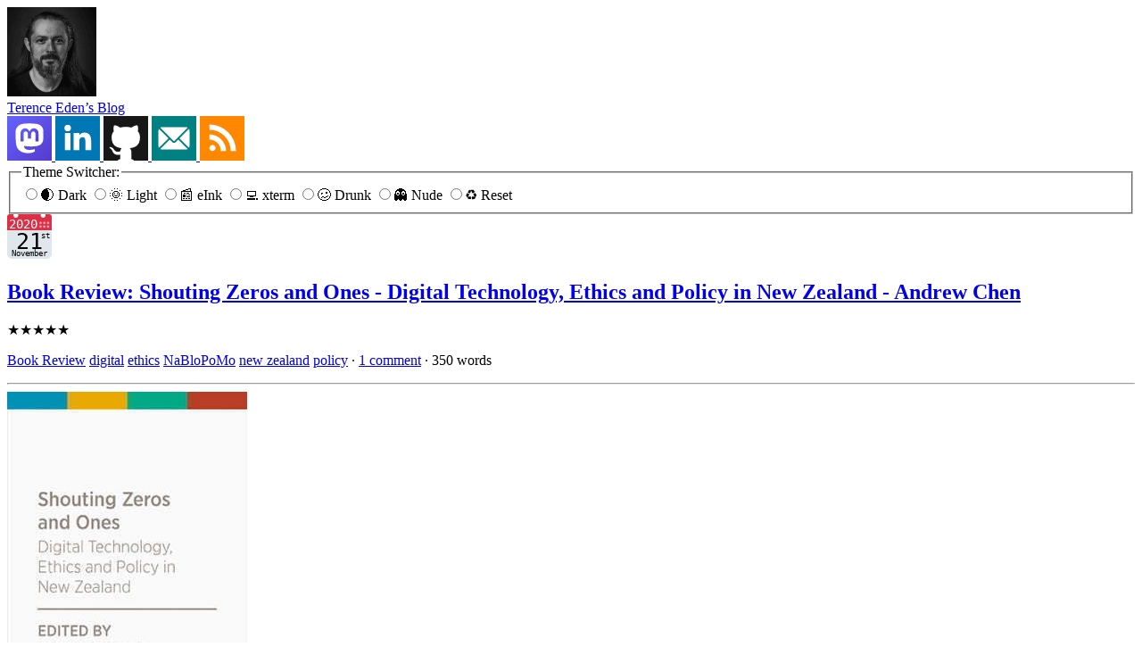

--- FILE ---
content_type: text/html; charset=UTF-8
request_url: https://shkspr.mobi/blog/2020/11/book-review-shouting-zeros-and-ones-digital-technology-ethics-and-policy-in-new-zealand-andrew-chen/
body_size: 16745
content:
<!doctype html>
<html lang=en-GB prefix="og: http://ogp.me/ns#">
	<head>
		<meta charset=UTF-8>
		<meta content="width=device-width, initial-scale=1.0" name=viewport>
		<meta content=2753-1570 name=citation_issn>
		<meta content="Terence Eden" name=author>
		<!--  Links  -->
		<link href=https://orcid.org/0000-0002-9265-9069 rel=author>
		<link href=https://mastodon.social/@Edent rel=me>
		<link href=https://github.com/edent rel=me>
		<link href=https://gitlab.com/edent rel=me>
		<link href=https://twitter.com/edent rel=me>
		<link href=https://www.flickr.com/people/edent rel=me>
		<link href=https://bsky.app/profile/edent.tel rel=me>
		<link href=https://reddit.com/user/edent rel=me>
		<link href=https://linkedin.com/in/TerenceEden rel=me>
		<link href=https://keybase.io/edent rel=me>
		<link href=https://www.wikidata.org/wiki/Q15733094 rel=me>
		<link href=https://www.threads.com/@_edent_ rel=me>
		<link href=https://keybase.io/edent rel=pgpkey>
		<link href=https://shkspr.mobi/blog/copyright-terence-eden rel=license>
		<!--  Feeds & Alternatives  -->
		<link href=https://shkspr.mobi/blog/feed/atom rel=alternate title="Atom Feed." type=application/atom+xml>
		<link href=https://shkspr.mobi/blog/feed rel=alternate title="RSS Feed." type=application/rss+xml>
		<link href=https://shkspr.mobi/blog/2020/11/book-review-shouting-zeros-and-ones-digital-technology-ethics-and-policy-in-new-zealand-andrew-chen/.txt rel=alternate title="Text only version." type=text/plain>
		<link href=https://shkspr.mobi/blog/wp-sitemap.xml rel=sitemap title=Sitemap. type=application/xml>
		<!--  Fonts  -->
		<link as=font crossorigin href=https://shkspr.mobi/blog/wp-content/themes/edent-wordpress-theme/assets/fonts/AtkinsonHyperlegibleNextVF-Variable.woff2 rel=preload type=font/woff2>
		<link as=font crossorigin href=https://shkspr.mobi/blog/wp-content/themes/edent-wordpress-theme/assets/fonts/CommitMonoV143-Edent.woff2 rel=preload type=font/woff2>
		<!--  Icons (most just use /favicon.ico)  -->
		<link color=#5bbad5 href=/safari-pinned-tab.svg rel=mask-icon>
		<!--  Theming  -->
		<link href=/site.webmanifest rel=manifest>
		<meta content=#fff name=theme-color>
		<!--  Open Graph  -->
		<meta content="‘Understanding how the zeros and ones increasingly influence and control our lives is critical to understanding how we can reciprocate influence and control back onto those zeros and ones.’ This vital book is a call to action: to reduce online harm, to protect the integrity of our digital lives and to uphold democratic participation and inclusion. A diverse group of contributors reveal the hid…" name=description>
		<meta content="‘Understanding how the zeros and ones increasingly influence and control our lives is critical to understanding how we can reciprocate influence and control back onto those zeros and ones.’ This vital book is a call to action: to reduce online harm, to protect the integrity of our digital lives and to uphold democratic participation and inclusion. A diverse group of contributors reveal the hid…" name=twitter:description property=og:description>
		<meta content=en_GB name=og:locale property=og:locale>
		<meta content="Terence Eden’s Blog" name=og:site_name property=og:site_name>
		<meta content="Book Review: Shouting Zeros and Ones  - Digital Technology, Ethics and Policy in New Zealand - Andrew Chen" name=twitter:title property=og:title>
		<meta content=article property=og:type>
		<meta content=https://shkspr.mobi/blog/2020/11/book-review-shouting-zeros-and-ones-digital-technology-ethics-and-policy-in-new-zealand-andrew-chen/ property=og:url>
		<meta content=https://shkspr.mobi/blog/wp-content/uploads/2020/11/BWB1000_Chen_Shouting_Zeros_and_Ones_TIP_72ppi__FitWzM1Niw0NDBd.jpg name=twitter:image property=og:image>
		<meta content=269 property=og:image:width>
		<meta content=440 property=og:image:height>
		<meta content="A plain book cover." name=twitter:image:alt property=og:image:alt>
		<meta content=2020-11-21T12:56:59+00:00 property=article:published_time>
		<meta content=2020-11-16T20:48:39+00:00 property=article:modified_time>
		<meta content=edent@mastodon.social property=fediverse:creator>
		<meta content=@edent name=twitter:site>
		<meta content=summary name=twitter:card>
		<!--  WordPress Standard Head  -->
		<title>Book Review: Shouting Zeros and Ones  – Digital Technology, Ethics and Policy in New Zealand – Andrew Chen – Terence Eden’s Blog</title>
		<meta content=max-image-preview:large name=robots>
		<link href="https://shkspr.mobi/blog/wp-json/oembed/1.0/embed?url=https%3A%2F%2Fshkspr.mobi%2Fblog%2F2020%2F11%2Fbook-review-shouting-zeros-and-ones-digital-technology-ethics-and-policy-in-new-zealand-andrew-chen%2F" rel=alternate title="oEmbed (JSON)" type=application/json+oembed>
		<link href="https://shkspr.mobi/blog/wp-json/oembed/1.0/embed?url=https%3A%2F%2Fshkspr.mobi%2Fblog%2F2020%2F11%2Fbook-review-shouting-zeros-and-ones-digital-technology-ethics-and-policy-in-new-zealand-andrew-chen%2F&format=xml" rel=alternate title="oEmbed (XML)" type=text/xml+oembed>
		<link href="https://shkspr.mobi/blog/wp-content/plugins/litespeed-cache/assets/css/litespeed-dummy.css?ver=6.9" id=litespeed-cache-dummy-css media=all rel=stylesheet>
		<style id=tempest-highlight-base-inline-css>/*
	This CSS attempts to create a basic yet accessible style for highlighted code.
*/

.tempest-highlight {
	padding: 0;
	background: #d3d3d3;
}

.tempest-highlight code {
	color: #444;
	margin: 0;
	padding: 1em;
	background-color: #fff;
	line-height: 1.25em;
	word-wrap: normal;
	white-space: pre;
	font-weight: bold;
	border-radius: 0;
	display: inline-block;
	filter: invert( var(--filter-invert) );
}

.tempest-highlight-language {
	display: block;
	color: black;
	font-weight: bold;
	border-radius: 0;
	padding: 0 1em 0 0;
	user-select: none;
	pointer-events: none;
}

.tempest-highlight-language-icon {
	display: inline;
	vertical-align: middle;
	width: 2.5em;
}

.tempest-highlight-language img {
	border-radius: 0;
}
/*# sourceURL=tempest-highlight-base-inline-css */</style>
		<link href="https://shkspr.mobi/blog/wp-content/themes/edent-wordpress-theme/style.css?ver=2025-11-19T16:42:58+00:00" id=edent_style-css media=all rel=stylesheet>
		<link href=https://shkspr.mobi/blog/wp-json/ rel=https://api.w.org/>
		<link href=https://shkspr.mobi/blog/wp-json/wp/v2/posts/37281 rel=alternate title=JSON type=application/json>
		<meta content="WordPress 6.9" name=generator>
		<link href=https://shkspr.mobi/blog/2020/11/book-review-shouting-zeros-and-ones-digital-technology-ethics-and-policy-in-new-zealand-andrew-chen/ rel=canonical>
		<link href=https://shkspr.mobi/blog/2020/11/book-review-shouting-zeros-and-ones-digital-technology-ethics-and-policy-in-new-zealand-andrew-chen/ rel=alternate title="ActivityPub (JSON)" type=application/activity+json>
		<link href=https://shkspr.mobi/blog/wp-content/uploads/2023/07/cropped-avatar-32x32.jpeg rel=icon sizes=32x32>
		<link href=https://shkspr.mobi/blog/wp-content/uploads/2023/07/cropped-avatar-192x192.jpeg rel=icon sizes=192x192>
		<link href=https://shkspr.mobi/blog/wp-content/uploads/2023/07/cropped-avatar-180x180.jpeg rel=apple-touch-icon>
		<meta content=https://shkspr.mobi/blog/wp-content/uploads/2023/07/cropped-avatar-270x270.jpeg name=msapplication-TileImage>
		<link href=https://shkspr.mobi/blog/wp-json/webmention/1.0/endpoint rel=webmention>
	<style id='global-styles-inline-css'>
:root{--wp--preset--aspect-ratio--square: 1;--wp--preset--aspect-ratio--4-3: 4/3;--wp--preset--aspect-ratio--3-4: 3/4;--wp--preset--aspect-ratio--3-2: 3/2;--wp--preset--aspect-ratio--2-3: 2/3;--wp--preset--aspect-ratio--16-9: 16/9;--wp--preset--aspect-ratio--9-16: 9/16;--wp--preset--color--black: #000000;--wp--preset--color--cyan-bluish-gray: #abb8c3;--wp--preset--color--white: #ffffff;--wp--preset--color--pale-pink: #f78da7;--wp--preset--color--vivid-red: #cf2e2e;--wp--preset--color--luminous-vivid-orange: #ff6900;--wp--preset--color--luminous-vivid-amber: #fcb900;--wp--preset--color--light-green-cyan: #7bdcb5;--wp--preset--color--vivid-green-cyan: #00d084;--wp--preset--color--pale-cyan-blue: #8ed1fc;--wp--preset--color--vivid-cyan-blue: #0693e3;--wp--preset--color--vivid-purple: #9b51e0;--wp--preset--gradient--vivid-cyan-blue-to-vivid-purple: linear-gradient(135deg,rgb(6,147,227) 0%,rgb(155,81,224) 100%);--wp--preset--gradient--light-green-cyan-to-vivid-green-cyan: linear-gradient(135deg,rgb(122,220,180) 0%,rgb(0,208,130) 100%);--wp--preset--gradient--luminous-vivid-amber-to-luminous-vivid-orange: linear-gradient(135deg,rgb(252,185,0) 0%,rgb(255,105,0) 100%);--wp--preset--gradient--luminous-vivid-orange-to-vivid-red: linear-gradient(135deg,rgb(255,105,0) 0%,rgb(207,46,46) 100%);--wp--preset--gradient--very-light-gray-to-cyan-bluish-gray: linear-gradient(135deg,rgb(238,238,238) 0%,rgb(169,184,195) 100%);--wp--preset--gradient--cool-to-warm-spectrum: linear-gradient(135deg,rgb(74,234,220) 0%,rgb(151,120,209) 20%,rgb(207,42,186) 40%,rgb(238,44,130) 60%,rgb(251,105,98) 80%,rgb(254,248,76) 100%);--wp--preset--gradient--blush-light-purple: linear-gradient(135deg,rgb(255,206,236) 0%,rgb(152,150,240) 100%);--wp--preset--gradient--blush-bordeaux: linear-gradient(135deg,rgb(254,205,165) 0%,rgb(254,45,45) 50%,rgb(107,0,62) 100%);--wp--preset--gradient--luminous-dusk: linear-gradient(135deg,rgb(255,203,112) 0%,rgb(199,81,192) 50%,rgb(65,88,208) 100%);--wp--preset--gradient--pale-ocean: linear-gradient(135deg,rgb(255,245,203) 0%,rgb(182,227,212) 50%,rgb(51,167,181) 100%);--wp--preset--gradient--electric-grass: linear-gradient(135deg,rgb(202,248,128) 0%,rgb(113,206,126) 100%);--wp--preset--gradient--midnight: linear-gradient(135deg,rgb(2,3,129) 0%,rgb(40,116,252) 100%);--wp--preset--font-size--small: 13px;--wp--preset--font-size--medium: 20px;--wp--preset--font-size--large: 36px;--wp--preset--font-size--x-large: 42px;--wp--preset--spacing--20: 0.44rem;--wp--preset--spacing--30: 0.67rem;--wp--preset--spacing--40: 1rem;--wp--preset--spacing--50: 1.5rem;--wp--preset--spacing--60: 2.25rem;--wp--preset--spacing--70: 3.38rem;--wp--preset--spacing--80: 5.06rem;--wp--preset--shadow--natural: 6px 6px 9px rgba(0, 0, 0, 0.2);--wp--preset--shadow--deep: 12px 12px 50px rgba(0, 0, 0, 0.4);--wp--preset--shadow--sharp: 6px 6px 0px rgba(0, 0, 0, 0.2);--wp--preset--shadow--outlined: 6px 6px 0px -3px rgb(255, 255, 255), 6px 6px rgb(0, 0, 0);--wp--preset--shadow--crisp: 6px 6px 0px rgb(0, 0, 0);}:where(.is-layout-flex){gap: 0.5em;}:where(.is-layout-grid){gap: 0.5em;}body .is-layout-flex{display: flex;}.is-layout-flex{flex-wrap: wrap;align-items: center;}.is-layout-flex > :is(*, div){margin: 0;}body .is-layout-grid{display: grid;}.is-layout-grid > :is(*, div){margin: 0;}:where(.wp-block-columns.is-layout-flex){gap: 2em;}:where(.wp-block-columns.is-layout-grid){gap: 2em;}:where(.wp-block-post-template.is-layout-flex){gap: 1.25em;}:where(.wp-block-post-template.is-layout-grid){gap: 1.25em;}.has-black-color{color: var(--wp--preset--color--black) !important;}.has-cyan-bluish-gray-color{color: var(--wp--preset--color--cyan-bluish-gray) !important;}.has-white-color{color: var(--wp--preset--color--white) !important;}.has-pale-pink-color{color: var(--wp--preset--color--pale-pink) !important;}.has-vivid-red-color{color: var(--wp--preset--color--vivid-red) !important;}.has-luminous-vivid-orange-color{color: var(--wp--preset--color--luminous-vivid-orange) !important;}.has-luminous-vivid-amber-color{color: var(--wp--preset--color--luminous-vivid-amber) !important;}.has-light-green-cyan-color{color: var(--wp--preset--color--light-green-cyan) !important;}.has-vivid-green-cyan-color{color: var(--wp--preset--color--vivid-green-cyan) !important;}.has-pale-cyan-blue-color{color: var(--wp--preset--color--pale-cyan-blue) !important;}.has-vivid-cyan-blue-color{color: var(--wp--preset--color--vivid-cyan-blue) !important;}.has-vivid-purple-color{color: var(--wp--preset--color--vivid-purple) !important;}.has-black-background-color{background-color: var(--wp--preset--color--black) !important;}.has-cyan-bluish-gray-background-color{background-color: var(--wp--preset--color--cyan-bluish-gray) !important;}.has-white-background-color{background-color: var(--wp--preset--color--white) !important;}.has-pale-pink-background-color{background-color: var(--wp--preset--color--pale-pink) !important;}.has-vivid-red-background-color{background-color: var(--wp--preset--color--vivid-red) !important;}.has-luminous-vivid-orange-background-color{background-color: var(--wp--preset--color--luminous-vivid-orange) !important;}.has-luminous-vivid-amber-background-color{background-color: var(--wp--preset--color--luminous-vivid-amber) !important;}.has-light-green-cyan-background-color{background-color: var(--wp--preset--color--light-green-cyan) !important;}.has-vivid-green-cyan-background-color{background-color: var(--wp--preset--color--vivid-green-cyan) !important;}.has-pale-cyan-blue-background-color{background-color: var(--wp--preset--color--pale-cyan-blue) !important;}.has-vivid-cyan-blue-background-color{background-color: var(--wp--preset--color--vivid-cyan-blue) !important;}.has-vivid-purple-background-color{background-color: var(--wp--preset--color--vivid-purple) !important;}.has-black-border-color{border-color: var(--wp--preset--color--black) !important;}.has-cyan-bluish-gray-border-color{border-color: var(--wp--preset--color--cyan-bluish-gray) !important;}.has-white-border-color{border-color: var(--wp--preset--color--white) !important;}.has-pale-pink-border-color{border-color: var(--wp--preset--color--pale-pink) !important;}.has-vivid-red-border-color{border-color: var(--wp--preset--color--vivid-red) !important;}.has-luminous-vivid-orange-border-color{border-color: var(--wp--preset--color--luminous-vivid-orange) !important;}.has-luminous-vivid-amber-border-color{border-color: var(--wp--preset--color--luminous-vivid-amber) !important;}.has-light-green-cyan-border-color{border-color: var(--wp--preset--color--light-green-cyan) !important;}.has-vivid-green-cyan-border-color{border-color: var(--wp--preset--color--vivid-green-cyan) !important;}.has-pale-cyan-blue-border-color{border-color: var(--wp--preset--color--pale-cyan-blue) !important;}.has-vivid-cyan-blue-border-color{border-color: var(--wp--preset--color--vivid-cyan-blue) !important;}.has-vivid-purple-border-color{border-color: var(--wp--preset--color--vivid-purple) !important;}.has-vivid-cyan-blue-to-vivid-purple-gradient-background{background: var(--wp--preset--gradient--vivid-cyan-blue-to-vivid-purple) !important;}.has-light-green-cyan-to-vivid-green-cyan-gradient-background{background: var(--wp--preset--gradient--light-green-cyan-to-vivid-green-cyan) !important;}.has-luminous-vivid-amber-to-luminous-vivid-orange-gradient-background{background: var(--wp--preset--gradient--luminous-vivid-amber-to-luminous-vivid-orange) !important;}.has-luminous-vivid-orange-to-vivid-red-gradient-background{background: var(--wp--preset--gradient--luminous-vivid-orange-to-vivid-red) !important;}.has-very-light-gray-to-cyan-bluish-gray-gradient-background{background: var(--wp--preset--gradient--very-light-gray-to-cyan-bluish-gray) !important;}.has-cool-to-warm-spectrum-gradient-background{background: var(--wp--preset--gradient--cool-to-warm-spectrum) !important;}.has-blush-light-purple-gradient-background{background: var(--wp--preset--gradient--blush-light-purple) !important;}.has-blush-bordeaux-gradient-background{background: var(--wp--preset--gradient--blush-bordeaux) !important;}.has-luminous-dusk-gradient-background{background: var(--wp--preset--gradient--luminous-dusk) !important;}.has-pale-ocean-gradient-background{background: var(--wp--preset--gradient--pale-ocean) !important;}.has-electric-grass-gradient-background{background: var(--wp--preset--gradient--electric-grass) !important;}.has-midnight-gradient-background{background: var(--wp--preset--gradient--midnight) !important;}.has-small-font-size{font-size: var(--wp--preset--font-size--small) !important;}.has-medium-font-size{font-size: var(--wp--preset--font-size--medium) !important;}.has-large-font-size{font-size: var(--wp--preset--font-size--large) !important;}.has-x-large-font-size{font-size: var(--wp--preset--font-size--x-large) !important;}
/*# sourceURL=global-styles-inline-css */
</style>
</head>
	<body id=single itemscope itemtype=https://schema.org/Blog>
		<header>
			<a href=https://shkspr.mobi/blog id=header-avatar rel=home>
				<img alt="Terence Eden. He has a beard and is smiling." class=avatar height=100 src=/apple-touch-icon.png width=100>
			</a>
			<nav itemprop=headline>
				<a href=https://shkspr.mobi/blog rel=home>Terence Eden’s Blog</a>
			</nav>
			<aside>
				<a href=https://mastodon.social/@edent rel=author>
					<img alt=Mastodon. src="data:image/svg+xml;charset=utf-8,%3Csvg%20xmlns%3D%22http%3A%2F%2Fwww.w3.org%2F2000%2Fsvg%22%20aria-label%3D%22Mastodon%22%20role%3D%22img%22%20viewBox%3D%220%200%20512%20512%22%20fill%3D%22%23fff%22%3E%3Crect%20width%3D%22512%22%20height%3D%22512%22%20fill%3D%22url%28%23a%29%22%2F%3E%3ClinearGradient%20id%3D%22a%22%20y2%3D%221%22%3E%3Cstop%20offset%3D%220%22%20stop-color%3D%22%236364ff%22%2F%3E%3Cstop%20offset%3D%221%22%20stop-color%3D%22%23563acc%22%2F%3E%3C%2FlinearGradient%3E%3Cpath%20d%3D%22M317%20381q-124%2028-123-39%2069%2015%20149%202%2067-13%2072-80%203-101-3-116-19-49-72-58-98-10-162%200-56%2010-75%2058-12%2031-3%20147%203%2032%209%2053%2013%2046%2070%2069%2083%2023%20138-9%22%2F%3E%3Cpath%20d%3D%22M360%20293h-36v-93q-1-26-29-23-20%203-20%2034v47h-36v-47q0-31-20-34-30-3-30%2028v88h-36v-91q1-51%2044-60%2033-5%2051%2021l9%2015%209-15q16-26%2051-21%2043%209%2043%2060%22%20fill%3D%22url%28%23a%29%22%2F%3E%3C%2Fsvg%3E" width=50>
				</a>
				<a href=https://linkedin.com/in/TerenceEden rel=author>
					<img alt=LinkedIn. src="data:image/svg+xml;charset=utf-8,%3Csvg%20xmlns%3D%22http%3A%2F%2Fwww.w3.org%2F2000%2Fsvg%22%20aria-label%3D%22LinkedIn%22%20role%3D%22img%22%20viewBox%3D%220%200%20512%20512%22%20fill%3D%22%23fff%22%3E%3Cpath%20d%3D%22m0%200H512V512H0%22%20fill%3D%22%230077b5%22%2F%3E%3Ccircle%20cx%3D%22142%22%20cy%3D%22138%22%20r%3D%2237%22%2F%3E%3Cpath%20stroke%3D%22%23fff%22%20stroke-width%3D%2266%22%20d%3D%22M244%20194v198M142%20194v198%22%2F%3E%3Cpath%20d%3D%22M276%20282c0-20%2013-40%2036-40%2024%200%2033%2018%2033%2045v105h66V279c0-61-32-89-76-89-34%200-51%2019-59%2032%22%2F%3E%3C%2Fsvg%3E" width=50>
				</a>
				<a href=https://github.com/edent rel=author>
					<img alt=GitHub. src="data:image/svg+xml;charset=utf-8,%3Csvg%20xmlns%3D%22http%3A%2F%2Fwww.w3.org%2F2000%2Fsvg%22%20aria-label%3D%22GitHub%22%20role%3D%22img%22%20viewBox%3D%220%200%20512%20512%22%3E%3Cpath%20d%3D%22m0%200H512V512H0%22%20fill%3D%22%23181717%22%2F%3E%3Cpath%20fill%3D%22%23fff%22%20d%3D%22M335%20499c-13%200-16-6-16-12l1-70c0-24-8-40-18-48%2057-6%20117-28%20117-126%200-28-10-51-26-69%203-6%2011-32-3-67%200%200-21-7-70%2026-42-12-86-12-128%200-49-33-70-26-70-26-14%2035-6%2061-3%2067-16%2018-26%2041-26%2069%200%2098%2059%20120%20116%20126-7%207-14%2018-16%2035-15%206-52%2017-74-22%200%200-14-24-40-26%200%200-25%200-1%2016%200%200%2016%207%2028%2037%200%200%2015%2050%2086%2034l1%2044c0%206-3%2012-16%2012-14%200-12%2017-12%2017H347s2-17-12-17Z%22%2F%3E%3C%2Fsvg%3E" width=50>
				</a>
				<a href=https://edent.tel rel=author>
					<img alt=Email. src="data:image/svg+xml;charset=utf-8,%3Csvg%20xmlns%3D%22http%3A%2F%2Fwww.w3.org%2F2000%2Fsvg%22%20aria-label%3D%22Email%22%20role%3D%22img%22%20viewBox%3D%220%200%20512%20512%22%3E%3Cpath%20d%3D%22m0%200H512V512H0%22%20fill%3D%22teal%22%2F%3E%3Crect%20width%3D%22356%22%20height%3D%22256%22%20x%3D%2278%22%20y%3D%22128%22%20fill%3D%22%23fff%22%20rx%3D%228%25%22%2F%3E%3Cpath%20fill%3D%22none%22%20stroke%3D%22teal%22%20stroke-width%3D%2220%22%20d%3D%22M305%20256%20434%20384M207%20256%2078%20384m0-256L243%20292c7%208%2019%208%2026%200L434%20128%22%2F%3E%3C%2Fsvg%3E" width=50>
				</a>
				<a href=https://shkspr.mobi/blog/feed/atom>
					<img alt=Feed. src="data:image/svg+xml;charset=utf-8,%3Csvg%20xmlns%3D%22http%3A%2F%2Fwww.w3.org%2F2000%2Fsvg%22%20aria-label%3D%22RSS%22%20role%3D%22img%22%20viewBox%3D%220%200%20512%20512%22%3E%3Cpath%20d%3D%22m0%200H512V512H0%22%20fill%3D%22%23f80%22%2F%3E%3Cpath%20fill%3D%22%23fff%22%20d%3D%22m109%20271A132%20133%200%2001241%20403h60A192%20193%200%2000109%20211v-54A246%20247%200%2001355%20403h60A306%20307%200%2000109%2097m35%20235a35%2035%200%20102%200%22%2F%3E%3C%2Fsvg%3E" width=50>
				</a>
			</aside>
		</header>
		<fieldset id=theme>
			<legend>Theme Switcher:</legend>
			<label for=dark>
				<input id=dark name=theme type=radio value=dark>🌒 Dark
			</label>
			<label for=light>
				<input id=light name=theme type=radio value=light>🌞 Light
			</label>
			<label for=eink>
				<input id=eink name=theme type=radio value=eink>📰 eInk
			</label>
			<label for=xterm>
				<input id=xterm name=theme type=radio value=xterm>💻 xterm
			</label>
			<label for=drunk>
				<input id=drunk name=theme type=radio value=drunk>🥴 Drunk
			</label>
			<label for=nude>
				<input id=nude name=theme type=radio value=nude>👻 Nude
			</label>
			<label for=reset>
				<input id=reset name=theme type=radio value=reset>♻️ Reset
			</label>
		</fieldset>
		<script>//	Get the theme switcher
	const fieldset = document.getElementById('theme');
	//	If a theme has previously been selected, set it
	if ( localStorage.theme ) {
		// themeSelect.value = localStorage.theme;
		const savedTheme = localStorage.theme;

		//	Find the radio button by its value attribute
		const radioToSelect = document.querySelector(`input[type="radio"][value="${savedTheme}"]`);
		
		if (radioToSelect) {
			radioToSelect.checked = true;
		}

		if ( "nude" == localStorage.theme ) {
			for (var style in styles = document.styleSheets)
			styles[style].disabled = true;
		}
	}

	//	Listen for button clicks
	fieldset.addEventListener('click', (event) => {
		const clickedLabel = event.target.closest('label');
		if (clickedLabel) {
			var themeValue = document.getElementById(clickedLabel.getAttribute('for')).value;
			localStorage.setItem( "theme", themeValue);

			if ( "nude" == themeValue ) {
				for (var style in styles = document.styleSheets)
				styles[style].disabled = true;
			} else {
				for (var style in styles = document.styleSheets)
				styles[style].disabled = false;
			}
		}
	});</script>
		<main itemprop=blogPost itemscope itemtype=https://schema.org/BlogPosting>
			<article>
				<header>
					<time datetime=2020-11-21T12:56:59+00:00 itemprop=https://schema.org/datePublished>
						<img alt=2020-11-21 height=50 src="data:image/svg+xml;charset=utf-8,%3Csvg%20xmlns%3D%22http%3A%2F%2Fwww.w3.org%2F2000%2Fsvg%22%20aria-label%3D%22Calendar%22%20role%3D%22img%22%20viewBox%3D%220%200%20512%20512%22%3E%3Cpath%20d%3D%22M512%20455c0%2032-25%2057-57%2057H57c-32%200-57-25-57-57V128c0-31%2025-57%2057-57h398c32%200%2057%2026%2057%2057z%22%20fill%3D%22%23e0e7ec%22%2F%3E%3Cpath%20d%3D%22M484%200h-47c2%204%204%209%204%2014a28%2028%200%201%201-53-14H124c3%204%204%209%204%2014A28%2028%200%201%201%2075%200H28C13%200%200%2013%200%2028v157h512V28c0-15-13-28-28-28z%22%20fill%3D%22%23dd2f45%22%2F%3E%3Cg%20fill%3D%22%23f3aab9%22%3E%3Ccircle%20cx%3D%22470%22%20cy%3D%22142%22%20r%3D%2214%22%2F%3E%3Ccircle%20cx%3D%22470%22%20cy%3D%22100%22%20r%3D%2214%22%2F%3E%3Ccircle%20cx%3D%22427%22%20cy%3D%22142%22%20r%3D%2214%22%2F%3E%3Ccircle%20cx%3D%22427%22%20cy%3D%22100%22%20r%3D%2214%22%2F%3E%3Ccircle%20cx%3D%22384%22%20cy%3D%22142%22%20r%3D%2214%22%2F%3E%3Ccircle%20cx%3D%22384%22%20cy%3D%22100%22%20r%3D%2214%22%2F%3E%3C%2Fg%3E%3Ctext%20id%3D%22year%22%20y%3D%22164%22%20fill%3D%22%23fff%22%20font-family%3D%22monospace%22%20font-size%3D%22140px%22%20x%3D%2216%22%3E2020%3C%2Ftext%3E%3Ctext%20id%3D%22day%22%20x%3D%22256%22%20y%3D%22400%22%20fill%3D%22%23000%22%20font-family%3D%22monospace%22%20style%3D%22text-anchor%3A%20middle%22%20font-size%3D%22256px%22%3E21%3C%2Ftext%3E%3Ctext%20xmlns%3D%22http%3A%2F%2Fwww.w3.org%2F2000%2Fsvg%22%20fill%3D%22%23000%22%20font-family%3D%22monospace%22%20id%3D%22ord%22%20x%3D%22390%22%20y%3D%22280%22%20font-size%3D%2296px%22%3Est%3C%2Ftext%3E%3Ctext%20id%3D%22month%22%20x%3D%22256%22%20y%3D%22480%22%20fill%3D%22%23000%22%20font-family%3D%22monospace%22%20style%3D%22text-anchor%3A%20middle%22%20font-size%3D%2290px%22%3ENovember%3C%2Ftext%3E%3C%2Fsvg%3E" width=50>
					</time>
					<h1 itemprop=headline>
						<a href=https://shkspr.mobi/blog/2020/11/book-review-shouting-zeros-and-ones-digital-technology-ethics-and-policy-in-new-zealand-andrew-chen/ rel=bookmark>Book Review: Shouting Zeros and Ones  - Digital Technology, Ethics and Policy in New Zealand - Andrew Chen</a>
					</h1>
					<span aria-label="Rating: 5 out of 5 stars" class=edent-rating-stars role=img>
						<span aria-hidden=true>★★★★★</span>
					</span>
					<span class="vcard author" hidden itemprop=author itemscope itemtype=https://schema.org/Person>
						<meta content=https://edent.tel/ itemprop=url>
						<meta content="Terence Eden" itemprop=name>
						<meta class=u-photo content=https://edent.tel/avatar itemprop=image>
					</span>
					<p><a content="Book Review" href=https://shkspr.mobi/blog/tag/book-review/ itemprop=keywords rel=tag>Book Review</a> <a content=digital href=https://shkspr.mobi/blog/tag/digital/ itemprop=keywords rel=tag>digital</a> <a content=ethics href=https://shkspr.mobi/blog/tag/ethics/ itemprop=keywords rel=tag>ethics</a> <a content=NaBloPoMo href=https://shkspr.mobi/blog/tag/nablopomo/ itemprop=keywords rel=tag>NaBloPoMo</a> <a content="new zealand" href=https://shkspr.mobi/blog/tag/new-zealand/ itemprop=keywords rel=tag>new zealand</a> <a content=policy href=https://shkspr.mobi/blog/tag/policy/ itemprop=keywords rel=tag>policy</a>  · <a content=1 href=https://shkspr.mobi/blog/2020/11/book-review-shouting-zeros-and-ones-digital-technology-ethics-and-policy-in-new-zealand-andrew-chen/#comments itemprop=commentCount>1&nbsp;comment</a> · <span content=350 itemprop=wordCount>350&nbsp;words</span></p>
					<hr>
				</header>
				<meta content=https://shkspr.mobi/blog/wp-content/uploads/2020/11/BWB1000_Chen_Shouting_Zeros_and_Ones_TIP_72ppi__FitWzM1Niw0NDBd.jpg itemprop=image>
				<div itemprop=articleBody>
					<img alt="A plain book cover." class=alignleft height=440 src=https://shkspr.mobi/blog/wp-content/uploads/2020/11/BWB1000_Chen_Shouting_Zeros_and_Ones_TIP_72ppi__FitWzM1Niw0NDBd.jpg width=269>
					<blockquote>
						<p>‘Understanding how the zeros and ones increasingly influence and control our lives is critical to understanding how we can reciprocate influence and control back onto those zeros and ones.’&#10;This vital book is a call to action: to reduce online harm, to protect the integrity of our digital lives and to uphold democratic participation and inclusion.&#10;A diverse group of contributors reveal the hidden impacts of technology on society and on individuals, exploring policy change and personal action to keep the internet a force for good. These voices arrive at a crucial juncture in our relationship to fast-evolving technologies.</p>
					</blockquote>
					<p>Possibly the most important and timely book I've read about the state of Digital Policy. Written in the aftermath of the horrific fascist/terrorist attacks on New Zealand - and in the early stages of the COVID-19 crisis - this book examines some of the knotty problems facing Aotearoa.</p>
					<p>This is not a parochial, inward facing text. All the problems it identifies are applicable worldwide. It presents a compelling case on how we should construct digital policy as we emerge from the shadow of COVID.</p>
					<p>The section on Indigenous People's data rights, and the colonialism present in the current infrastructure, has lots of Te Reo (Māori language) phrases. That can be a bit intimidating for a newcomer - but it's nothing that a few minutes with a decent dictionary can't fix.</p>
					<p>There were two particularly interesting questions that I was left with.</p>
					<ol>
						<li>What's the carbon footprint of, say, GOV.UK? Do we make enough use of renewable energy? Can we schedule computationally heavy tasks for times when green energy is at its peak?</li>
						<li>How do we make the language we use more inclusive? We need to take people on a journey, and if they can't understand our acronyms and jargon, we lose them.</li>
					</ol>
					<p>The book is available DRM free from <a href=https://www.bwb.co.nz/></a><a href=https://www.bwb.co.nz/>https://www.bwb.co.nz/</a></p>
				</div>
				<script type=application/ld+json>{"@context":"https:\/\/schema.org","@type":"Review","author":{"@type":"Person","name":"Terence Eden","sameAs":["https:\/\/edent.tel\/"]},"url":"https:\/\/shkspr.mobi\/blog\/2020\/11\/book-review-shouting-zeros-and-ones-digital-technology-ethics-and-policy-in-new-zealand-andrew-chen\/","datePublished":"2020-11-21T12:56:59+00:00","publisher":{"@type":"Organization","name":"Terence Eden\u2019s Blog","sameAs":"https:\/\/shkspr.mobi\/blog"},"description":"\u2018Understanding how the zeros and ones increasingly influence and control our lives is critical to understanding how we can reciprocate influence and control back onto those zeros and ones.\u2019 This vit","inLanguage":"en-GB","itemReviewed":{"@type":"Book","name":"Shouting Zeros and Ones","isbn":"9781988587387","sameAs":" https:\/\/www.bwb.co.nz\/books\/shouting-zeros-and-ones","datePublished":"2020-08","author":{"@type":"Person","name":"Andrew Chen","sameAs":"https:\/\/doi.org\/10.7810\/9781988587387"}},"reviewRating":{"@type":"Rating","worstRating":0,"bestRating":5,"ratingValue":"5"},"thumbnailUrl":"https:\/\/shkspr.mobi\/blog\/wp-content\/uploads\/2020\/11\/BWB1000_Chen_Shouting_Zeros_and_Ones_TIP_72ppi__FitWzM1Niw0NDBd.jpg"}</script>
				<table id=edent-rating-table>
					<thead>
						<tr>
							<th>Verdict</th>
						</tr>
					</thead>
					<tbody>
						<tr>
							<td>
								<span aria-label="Rating: 5 out of 5 stars" class=edent-rating-stars role=img>
									<span aria-hidden=true>★★★★★</span>
								</span>Outstanding
							</td>
						</tr>
					</tbody>
				</table>
				<h3 id=review-links>Get the book</h3>
				<small>Support my blog by using these affiliate links:</small>
				<ul id=review-list>
					<li>
						<a href="https://www.ethicalbooksearch.com/?source=shkspr.mobi&query=Shouting+Zeros+and+Ones+Andrew+Chen">
							<img alt loading=lazy src=https://shkspr.mobi/blog/wp-content/themes/edent-wordpress-theme/assets/images/ethicalbooksearch.png width=20>Ethical Book Search
						</a>
					</li>
					<li>
						<a href="https://www.amazon.co.uk/s?k=isbn%3A9781988587387&linkCode=ll2&tag=shksprblog-21">
							<img alt loading=lazy src=https://shkspr.mobi/blog/wp-content/themes/edent-wordpress-theme/assets/images/amazon.svg width=20>Read on Amazon Kindle
						</a>
					</li>
					<li>
						<a href="https://click.linksynergy.com/deeplink?id=gvrGVKHEcVM&mid=37217&murl=https%3A%2F%2Fwww.kobo.com%2Fsearch%3Fquery%3D9781988587387">
							<img alt loading=lazy src=https://shkspr.mobi/blog/wp-content/themes/edent-wordpress-theme/assets/images/kobo.webp width=20>Audiobook and ePub from Kobo
						</a>
					</li>
					<li>
						<a href="https://click.linksynergy.com/deeplink?id=gvrGVKHEcVM&mid=2653&murl=https%3A%2F%2Fwww.alibris.com%2Fbooksearch%3Fauthor%3DAndrew+Chen%26title%3DShouting+Zeros+and+Ones">
							<img alt loading=lazy src=https://shkspr.mobi/blog/wp-content/themes/edent-wordpress-theme/assets/images/alibris.svg width=20>Used from Alibris
						</a>
					</li>
					<li>
						<a href="https://www.amazon.co.uk/s?k=Shouting+Zeros+and+Ones+Andrew+Chen&i=audible&linkCode=ll2&tag=shksprblog-21">
							<img alt loading=lazy src=https://shkspr.mobi/blog/wp-content/themes/edent-wordpress-theme/assets/images/audible.webp width=20>Listen on Audible
						</a>
					</li>
					<li>
						<a href=https://uk.bookshop.org/a/15443/9781988587387>
							<img alt loading=lazy src=https://shkspr.mobi/blog/wp-content/themes/edent-wordpress-theme/assets/images/bookshop.svg width=20>Buy from an independent bookshop
						</a>
					</li>
					<li>
						<a href=https://doi.org/10.7810/9781988587387>
							<img alt loading=lazy src="https://shkspr.mobi/favicons/?domain=doi.org" width=20>Author's homepage
						</a>
					</li>
					<li>
						<a href=https://www.bwb.co.nz/books/shouting-zeros-and-ones>
							<img alt loading=lazy src="https://shkspr.mobi/favicons/?domain=" width=20>Publisher's details
						</a>
					</li>
					<li>
						<a href="https://worldcat.org/search?q=bn%3A9781988587387">
							<img alt loading=lazy src=https://shkspr.mobi/blog/wp-content/themes/edent-wordpress-theme/assets/images/worldcat.png width=20>Borrow from your local library
						</a>
					</li>
					<li>
						<a href="https://openlibrary.org/search?isbn=9781988587387">
							<img alt loading=lazy src=https://shkspr.mobi/blog/wp-content/themes/edent-wordpress-theme/assets/images/openlibrary.webp width=20>ISBN: 9781988587387
						</a>
					</li>
				</ul>
				<hr id=hr-share>
				<section id=edent-share>
					<h2 id=share-the-love>Share this post on…</h2>
					<ul>
						<li>
							<a href="https://tootpick.org/#text=Book%20Review%3A%20Shouting%20Zeros%20and%20Ones%20%20-%20Digital%20Technology%2C%20Ethics%20and%20Policy%20in%20New%20Zealand%20-%20Andrew%20Chen%20https%3A%2F%2Fshkspr.mobi%2Fblog%2F2020%2F11%2Fbook-review-shouting-zeros-and-ones-digital-technology-ethics-and-policy-in-new-zealand-andrew-chen%2F" rel="nofollow noopener noreferrer" target=_blank>
								<img alt=Mastodon src="data:image/svg+xml;charset=utf-8,%3Csvg%20xmlns%3D%22http%3A%2F%2Fwww.w3.org%2F2000%2Fsvg%22%20aria-label%3D%22Mastodon%22%20role%3D%22img%22%20viewBox%3D%220%200%20512%20512%22%20fill%3D%22%23fff%22%3E%3Crect%20width%3D%22512%22%20height%3D%22512%22%20fill%3D%22url%28%23a%29%22%2F%3E%3ClinearGradient%20id%3D%22a%22%20y2%3D%221%22%3E%3Cstop%20offset%3D%220%22%20stop-color%3D%22%236364ff%22%2F%3E%3Cstop%20offset%3D%221%22%20stop-color%3D%22%23563acc%22%2F%3E%3C%2FlinearGradient%3E%3Cpath%20d%3D%22M317%20381q-124%2028-123-39%2069%2015%20149%202%2067-13%2072-80%203-101-3-116-19-49-72-58-98-10-162%200-56%2010-75%2058-12%2031-3%20147%203%2032%209%2053%2013%2046%2070%2069%2083%2023%20138-9%22%2F%3E%3Cpath%20d%3D%22M360%20293h-36v-93q-1-26-29-23-20%203-20%2034v47h-36v-47q0-31-20-34-30-3-30%2028v88h-36v-91q1-51%2044-60%2033-5%2051%2021l9%2015%209-15q16-26%2051-21%2043%209%2043%2060%22%20fill%3D%22url%28%23a%29%22%2F%3E%3C%2Fsvg%3E" width=20>
							</a>
						</li>
						<li>
							<a href="https://www.facebook.com/sharer.php?u=https%3A%2F%2Fshkspr.mobi%2Fblog%2F2020%2F11%2Fbook-review-shouting-zeros-and-ones-digital-technology-ethics-and-policy-in-new-zealand-andrew-chen%2F&t=Book%20Review%3A%20Shouting%20Zeros%20and%20Ones%20%20-%20Digital%20Technology%2C%20Ethics%20and%20Policy%20in%20New%20Zealand%20-%20Andrew%20Chen" rel="nofollow noopener noreferrer" target=_blank>
								<img alt=Facebook src="data:image/svg+xml;charset=utf-8,%3Csvg%20xmlns%3D%22http%3A%2F%2Fwww.w3.org%2F2000%2Fsvg%22%20aria-label%3D%22Facebook%22%20role%3D%22img%22%20viewBox%3D%220%200%20512%20512%22%3E%3Cpath%20fill%3D%22%231877f2%22%20d%3D%22M0%200h512v512H0z%22%2F%3E%3Cpath%20fill%3D%22%23fff%22%20d%3D%22m356%20330%2011-74h-71v-48c0-20%2010-40%2042-40h32v-63s-29-5-57-5c-59%200-97%2035-97%20100v56h-65v74h65v182h80V330h60z%22%2F%3E%3C%2Fsvg%3E" width=20>
							</a>
						</li>
						<li>
							<a href="https://www.linkedin.com/sharing/share-offsite/?url=https%3A%2F%2Fshkspr.mobi%2Fblog%2F2020%2F11%2Fbook-review-shouting-zeros-and-ones-digital-technology-ethics-and-policy-in-new-zealand-andrew-chen%2F" rel="nofollow noopener noreferrer" target=_blank>
								<img alt=LinkedIn src="data:image/svg+xml;charset=utf-8,%3Csvg%20xmlns%3D%22http%3A%2F%2Fwww.w3.org%2F2000%2Fsvg%22%20aria-label%3D%22LinkedIn%22%20role%3D%22img%22%20viewBox%3D%220%200%20512%20512%22%20fill%3D%22%23fff%22%3E%3Cpath%20d%3D%22m0%200H512V512H0%22%20fill%3D%22%230077b5%22%2F%3E%3Ccircle%20cx%3D%22142%22%20cy%3D%22138%22%20r%3D%2237%22%2F%3E%3Cpath%20stroke%3D%22%23fff%22%20stroke-width%3D%2266%22%20d%3D%22M244%20194v198M142%20194v198%22%2F%3E%3Cpath%20d%3D%22M276%20282c0-20%2013-40%2036-40%2024%200%2033%2018%2033%2045v105h66V279c0-61-32-89-76-89-34%200-51%2019-59%2032%22%2F%3E%3C%2Fsvg%3E" width=20>
							</a>
						</li>
						<li>
							<a href="https://bsky.app/intent/compose?text=Book%20Review%3A%20Shouting%20Zeros%20and%20Ones%20%20-%20Digital%20Technology%2C%20Ethics%20and%20Policy%20in%20New%20Zealand%20-%20Andrew%20Chen%20https%3A%2F%2Fshkspr.mobi%2Fblog%2F2020%2F11%2Fbook-review-shouting-zeros-and-ones-digital-technology-ethics-and-policy-in-new-zealand-andrew-chen%2F" rel="nofollow noopener noreferrer" target=_blank>
								<img alt=BlueSky src="data:image/svg+xml;charset=utf-8,%3Csvg%20xmlns%3D%22http%3A%2F%2Fwww.w3.org%2F2000%2Fsvg%22%20aria-label%3D%22Bluesky%22%20role%3D%22img%22%20viewBox%3D%220%200%20512%20512%22%3E%3Cpath%20d%3D%22m0%200H512V512H0%22%20fill%3D%22%231185fe%22%2F%3E%3Cpath%20d%3D%22M159%20126c39%2029%2082%2089%2097%20121%2015-32%2058-92%2097-121%2028-22%2074-38%2074%2014%200%2011-6%2088-9%20101-13%2043-57%2054-97%2048%2069%2011%2087%2050%2049%2089-72%2075-104-18-112-42l-2-5-2%205c-8%2024-40%20117-112%2042-38-39-20-78%2049-89-40%206-84-5-97-48-3-13-9-90-9-101%200-52%2046-36%2074-14z%22%20fill%3D%22%23fff%22%2F%3E%3C%2Fsvg%3E" width=20>
							</a>
						</li>
						<li>
							<a href="https://www.threads.com/intent/post?url=https%3A%2F%2Fshkspr.mobi%2Fblog%2F2020%2F11%2Fbook-review-shouting-zeros-and-ones-digital-technology-ethics-and-policy-in-new-zealand-andrew-chen%2F&text=Book%20Review%3A%20Shouting%20Zeros%20and%20Ones%20%20-%20Digital%20Technology%2C%20Ethics%20and%20Policy%20in%20New%20Zealand%20-%20Andrew%20Chen" rel="nofollow noopener noreferrer" target=_blank>
								<img alt=Threads src="data:image/svg+xml;charset=utf-8,%3Csvg%20xmlns%3D%22http%3A%2F%2Fwww.w3.org%2F2000%2Fsvg%22%20aria-label%3D%22Threads%22%20role%3D%22img%22%20viewBox%3D%220%200%20512%20512%22%3E%3Cpath%20d%3D%22m0%200H512V512H0%22%2F%3E%3Cpath%20stroke%3D%22%23fff%22%20stroke-width%3D%2234.5%22%20d%3D%22m200.7%20200c12.3-18%2033.3-32%2066.3-29s63%2022%2061.2%2086-29.2%2086-67.3%2087.4-61-21.5-61.6-45.8%2015.2-53.7%2079.2-52.6%20110.7%2030.5%20113.7%2084-46%20108.5-133.2%20108-156-50-156.5-179S173%2079%20256%2079s134%2041%20153.2%20111.3%22%2F%3E%3C%2Fsvg%3E" width=20>
							</a>
						</li>
						<li>
							<a href="https://www.reddit.com/submit?url=https%3A%2F%2Fshkspr.mobi%2Fblog%2F2020%2F11%2Fbook-review-shouting-zeros-and-ones-digital-technology-ethics-and-policy-in-new-zealand-andrew-chen%2F&title=Book%20Review%3A%20Shouting%20Zeros%20and%20Ones%20%20-%20Digital%20Technology%2C%20Ethics%20and%20Policy%20in%20New%20Zealand%20-%20Andrew%20Chen" rel="nofollow noopener noreferrer" target=_blank>
								<img alt=Reddit src="data:image/svg+xml;charset=utf-8,%3Csvg%20xmlns%3D%22http%3A%2F%2Fwww.w3.org%2F2000%2Fsvg%22%20aria-label%3D%22Reddit%22%20role%3D%22img%22%20viewBox%3D%220%200%20512%20512%22%3E%3Cpath%20d%3D%22m0%200H512V512H0%22%20fill%3D%22%23f40%22%2F%3E%3Cg%20fill%3D%22%23fff%22%3E%3Cellipse%20cx%3D%22256%22%20cy%3D%22307%22%20rx%3D%22166%22%20ry%3D%22117%22%2F%3E%3Ccircle%20cx%3D%22106%22%20cy%3D%22256%22%20r%3D%2242%22%2F%3E%3Ccircle%20cx%3D%22407%22%20cy%3D%22256%22%20r%3D%2242%22%2F%3E%3Ccircle%20cx%3D%22375%22%20cy%3D%22114%22%20r%3D%2232%22%2F%3E%3C%2Fg%3E%3Cg%20stroke-linecap%3D%22round%22%20stroke-linejoin%3D%22round%22%20fill%3D%22none%22%3E%3Cpath%20d%3D%22m256%20196%2023-101%2073%2015%22%20stroke%3D%22%23fff%22%20stroke-width%3D%2216%22%2F%3E%3Cpath%20d%3D%22m191%20359c33%2025%2097%2026%20130%200%22%20stroke%3D%22%23f40%22%20stroke-width%3D%2213%22%2F%3E%3C%2Fg%3E%3Cg%20fill%3D%22%23f40%22%3E%3Ccircle%20cx%3D%22191%22%20cy%3D%22287%22%20r%3D%2231%22%2F%3E%3Ccircle%20cx%3D%22321%22%20cy%3D%22287%22%20r%3D%2231%22%2F%3E%3C%2Fg%3E%3C%2Fsvg%3E" width=20>
							</a>
						</li>
						<li>
							<a href="https://news.ycombinator.com/submitlink?u=https%3A%2F%2Fshkspr.mobi%2Fblog%2F2020%2F11%2Fbook-review-shouting-zeros-and-ones-digital-technology-ethics-and-policy-in-new-zealand-andrew-chen%2F&t=Book%20Review%3A%20Shouting%20Zeros%20and%20Ones%20%20-%20Digital%20Technology%2C%20Ethics%20and%20Policy%20in%20New%20Zealand%20-%20Andrew%20Chen" rel="nofollow noopener noreferrer" target=_blank>
								<img alt=HackerNews src="data:image/svg+xml;charset=utf-8,%3Csvg%20xmlns%3D%22http%3A%2F%2Fwww.w3.org%2F2000%2Fsvg%22%20aria-label%3D%22Hacker%20News%22%20role%3D%22img%22%20viewBox%3D%220%200%20512%20512%22%3E%3Cpath%20d%3D%22m0%200H512V512H0%22%20fill%3D%22%23f60%22%2F%3E%3Cpath%20fill%3D%22%23fff%22%20d%3D%22m124%2091h51l81%20162%2081-164h51L276%20293v136h-40V293%22%2F%3E%3C%2Fsvg%3E" width=20>
							</a>
						</li>
						<li>
							<a href="https://lobste.rs/stories/new?url=https%3A%2F%2Fshkspr.mobi%2Fblog%2F2020%2F11%2Fbook-review-shouting-zeros-and-ones-digital-technology-ethics-and-policy-in-new-zealand-andrew-chen%2F&title=Book%20Review%3A%20Shouting%20Zeros%20and%20Ones%20%20-%20Digital%20Technology%2C%20Ethics%20and%20Policy%20in%20New%20Zealand%20-%20Andrew%20Chen" rel="nofollow noopener noreferrer" target=_blank>
								<img alt=Lobsters src="data:image/svg+xml;charset=utf-8,%3Csvg%20xmlns%3D%22http%3A%2F%2Fwww.w3.org%2F2000%2Fsvg%22%20aria-label%3D%22Lobste.rs%22%20role%3D%22img%22%20viewBox%3D%220%200%20512%20512%22%3E%3Cpath%20d%3D%22m0%200H512V512H0%22%20fill%3D%22%23ac130c%22%2F%3E%3Cpath%20d%3D%22M421.1%20312.9H398.9c0%2012-5.8%2035.2-10.6%2045-8.8%2017.7-26.8%2032.2-48.4%2036.6-20.8%203.8-41.6%203.2-64.9%203.4-32.4-5.8-42.1-23.7-41.2-57.6V157c-.1-18.6-2.4-45.3%2021-51.5%206.3-1.5%2019.6-2.4%2029.8-2.7v-21H114v21c8.9.6%2019.5%201.6%2024.9%203.1%2022%204.8%2022.4%2026.7%2023.9%2047.9V353.6c0%2010.4-1.1%2018.9-2.3%2025.5-2.4%2012-10.9%2019.5-23.9%2022.8-6.3%201.5-14.4%202.4-24.2%202.7v23.5H421Z%22%20fill%3D%22%23fff%22%2F%3E%3C%2Fsvg%3E" width=20>
							</a>
						</li>
						<li>
							<a href="https://api.whatsapp.com/send/?text=https%3A%2F%2Fshkspr.mobi%2Fblog%2F2020%2F11%2Fbook-review-shouting-zeros-and-ones-digital-technology-ethics-and-policy-in-new-zealand-andrew-chen%2F" rel="nofollow noopener noreferrer" target=_blank>
								<img alt=WhatsApp src="data:image/svg+xml;charset=utf-8,%3Csvg%20xmlns%3D%22http%3A%2F%2Fwww.w3.org%2F2000%2Fsvg%22%20aria-label%3D%22WhatsApp%22%20role%3D%22img%22%20viewBox%3D%220%200%20512%20512%22%3E%3Cpath%20d%3D%22m0%200H512V512H0%22%20fill%3D%22%2325d366%22%2F%3E%3Cpath%20fill%3D%22%23fff%22%20d%3D%22m79%20434%2025.7-93.9a181.1%20181.2%200%201170.3%2068.7M122.5%20391l57-15a150.6%20150.6%200%2010-41.8-40.6m93-127c2%205%200%2010-11%2022.2-6%206-4%208%206.6%2023s28%2029%2044%2036.5%2015%207%2021.7-1c15-17%2011-21%2026-14.2l27%2013c8%204%208.4%204%208.5%209s-1.7%2018-7%2023.6-25%2024.8-60%2012-59-23-99-77-1.6-86%203.6-88%207-1.5%2017-1.3q4%200%207%205%22%2F%3E%3C%2Fsvg%3E" width=20>
							</a>
						</li>
						<li>
							<a href="https://telegram.me/share/url?url=https%3A%2F%2Fshkspr.mobi%2Fblog%2F2020%2F11%2Fbook-review-shouting-zeros-and-ones-digital-technology-ethics-and-policy-in-new-zealand-andrew-chen%2F&text=Book%20Review%3A%20Shouting%20Zeros%20and%20Ones%20%20-%20Digital%20Technology%2C%20Ethics%20and%20Policy%20in%20New%20Zealand%20-%20Andrew%20Chen" rel="nofollow noopener noreferrer" target=_blank>
								<img alt=Telegram src="data:image/svg+xml;charset=utf-8,%3Csvg%20xmlns%3D%22http%3A%2F%2Fwww.w3.org%2F2000%2Fsvg%22%20aria-label%3D%22Telegram%22%20role%3D%22img%22%20viewBox%3D%220%200%20512%20512%22%3E%3Crect%20width%3D%22512%22%20height%3D%22512%22%20fill%3D%22%2337aee2%22%2F%3E%3Cpath%20fill%3D%22%23c8daea%22%20d%3D%22M199%20404c-11%200-10-4-13-14l-32-105%20245-144%22%2F%3E%3Cpath%20fill%3D%22%23a9c9dd%22%20d%3D%22M199%20404c7%200%2011-4%2016-8l45-43-56-34%22%2F%3E%3Cpath%20fill%3D%22%23f6fbfe%22%20d%3D%22M204%20319l135%2099c14%209%2026%204%2030-14l55-258c5-22-9-32-24-25L79%20245c-21%208-21%2021-4%2026l83%2026%20190-121c9-5%2017-3%2011%204%22%2F%3E%3C%2Fsvg%3E" width=20>
							</a>
						</li>
					</ul>
				</section>
			</article>
			<aside>
				<section>
					<h2 id=fd-graph>Interactive Relationship Graph</h2>
					<script src=https://shkspr.mobi/blog/wp-content/themes/edent-wordpress-theme/assets/js/d3.v7.min.js></script>
					<svg id=fd-graph-relationships>
						<defs>
							<marker fill=#999 id=arrowhead markerHeight=7 markerWidth=10 orient=auto refX=10 refY=3.5>
								<path d="M0,0 L10,3.5 L0,7 Z"></path>
							</marker>
						</defs>
					</svg>
					<script>const nodes =[
    {
        "id": 37281,
        "label": "Book Review: Shouting Zeros and Ones  - Digital Technology, Ethics and Policy in New Zealand - Andrew Chen",
        "url": "https:\/\/shkspr.mobi\/blog\/2020\/11\/book-review-shouting-zeros-and-ones-digital-technology-ethics-and-policy-in-new-zealand-andrew-chen\/",
        "group": "main"
    },
    {
        "id": 1514,
        "label": "Book Review",
        "url": "https:\/\/shkspr.mobi\/blog\/tag\/book-review\/",
        "group": "tag"
    },
    {
        "id": 546,
        "label": "digital",
        "url": "https:\/\/shkspr.mobi\/blog\/tag\/digital\/",
        "group": "tag"
    },
    {
        "id": 1441,
        "label": "ethics",
        "url": "https:\/\/shkspr.mobi\/blog\/tag\/ethics\/",
        "group": "tag"
    },
    {
        "id": 6,
        "label": "NaBloPoMo",
        "url": "https:\/\/shkspr.mobi\/blog\/tag\/nablopomo\/",
        "group": "tag"
    },
    {
        "id": 1668,
        "label": "new zealand",
        "url": "https:\/\/shkspr.mobi\/blog\/tag\/new-zealand\/",
        "group": "tag"
    },
    {
        "id": 1669,
        "label": "policy",
        "url": "https:\/\/shkspr.mobi\/blog\/tag\/policy\/",
        "group": "tag"
    },
    {
        "id": 44498,
        "label": "Book Review: More Zeros and Ones - Digital Technology, Maintenance and Equity in Aotearoa New Zealand by Anna Pendergrast &#038; Kelly Pendergrast",
        "url": "https:\/\/shkspr.mobi\/blog\/2023\/01\/book-review-more-zeros-and-ones-digital-technology-maintenance-and-equity-in-aotearoa-new-zealand-by-anna-pendergrast-kelly-pendergrast\/",
        "group": "post"
    },
    {
        "id": 1813,
        "label": "Aotearoa",
        "url": "https:\/\/shkspr.mobi\/blog\/tag\/aotearoa\/",
        "group": "tag"
    },
    {
        "id": 207,
        "label": "design",
        "url": "https:\/\/shkspr.mobi\/blog\/tag\/design\/",
        "group": "tag"
    }
];
const links = [
    {
        "source": 1514,
        "target": 37281
    },
    {
        "source": 546,
        "target": 37281
    },
    {
        "source": 1441,
        "target": 37281
    },
    {
        "source": 6,
        "target": 37281
    },
    {
        "source": 1668,
        "target": 37281
    },
    {
        "source": 1669,
        "target": 37281
    },
    {
        "source": 44498,
        "target": 37281
    },
    {
        "source": 1813,
        "target": 44498
    },
    {
        "source": 1514,
        "target": 44498
    },
    {
        "source": 207,
        "target": 44498
    },
    {
        "source": 546,
        "target": 44498
    },
    {
        "source": 1668,
        "target": 44498
    }
];
		//	If this is a narrow viewport, make image smaller
		const width  = Math.min(1024, document.documentElement.clientWidth);
		const height = 400;
		const strength = -100;
		const bgColour = "var(--color-box)";
		const textColour = "var(--color-text)";

		const svg = d3.select("#fd-graph-relationships")
			.attr( "width",  width  )
			.attr( "height", height )
			.style( "max-width", "100%" )
			.style( "background", bgColour );


		const simulation = d3.forceSimulation( nodes )
			.force( "link",   d3.forceLink( links ).id( d => d.id ).distance( 100 ) )
			.force( "charge", d3.forceManyBody().strength( strength ) )
			.force( "center", d3.forceCenter( width / 2, height / 2 ) );

		//	Run simulation with simple animation
		simulation.on("tick", () => {
			link
				.attr( "x1", d => d.source.x )
				.attr( "y1", d => d.source.y )
				.attr( "x2", d => d.target.x )
				.attr( "y2", d => d.target.y );
			node
				.attr( "transform", d => `translate(${d.x},${d.y})` );
		});

		// Draw links
		const link = svg.selectAll( ".link" )
			.data( links )
			.enter().append( "line" )
			.attr( "stroke", "#999" )
			.attr( "stroke-width", 2 )
			.attr( "x1", d => d.source.x )
			.attr( "y1", d => d.source.y )
			.attr( "x2", d => d.target.x )
			.attr( "y2", d => d.target.y )
			.attr( "marker-end", "url(#arrowhead)" );

		//	Draw nodes
		const node = svg.selectAll( ".node" )
			.data( nodes )
			.enter().append( "g" )
			.attr( "class", "node" )
			.attr( "transform", d => `translate(${d.x},${d.y})` )
			.call(d3.drag()	//	Make nodes draggable
				.on( "start", dragStarted )
				.on( "drag",  dragged )
				.on( "end",   dragEnded ) 
			);
		
		//	Add hyperlink
		node.append("a")
		.attr( "xlink:href", d => d.url ) //	Link to the node's URL
		.attr( "target", "_blank" ) //	Open in a new tab
		.each(function ( d ) {
			const a = d3.select( this );
			//	Different shapes for posts and tags
			if ( d.group === "post" || d.group === "main" ) {
				a.append( "circle" )
					.attr( "r", 10 )
					.attr( "fill",  d => ( d.group === "main" ? "blue" : "#bfd0ff" ) );
			} else if ( d.group === "tag" ) {
				//	White background rectangle
				a.append("rect")
						.attr( "width",  20 )
						.attr( "height", 20 )
						.attr( "x", -10 )
						.attr( "y", -10 )
						.attr( "fill", bgColour ); 
				// Red octothorpe
				a.append("path")
						.attr( "d", "M-10,-5 H10 M-10,5 H10 M-5,-10 V10 M5,-10 V10" ) 
						.attr( "stroke", "red" )
						.attr( "stroke-width", 2 )
						.attr( "fill", "none" );
			}
			//	Text label
			// a.append( "text")
			// 	.attr( "dy", 4 )
			// 	.attr( "x", d => ( d.group === "post" ? 12 : 14 ) )
			// 	.attr( "fill", textColour )
			// 	.style( "font-size", "1em" )
			// 	.style( "font-family", "sans" )
			// 	.style( "font-weight", d => ( d.group === "main" ? "bold"   : "normal" ) )
			// 	.style( "font-style",  d => ( d.group === "tag"  ? "italic" : "normal" ) )
			// 	.text( d.label );
			a.append( "title" ).text( d.label );
		});

		//	Standard helper functions to make nodes draggable
		function dragStarted( event, d ) {
			if ( !event.active ) simulation.alphaTarget(0.3).restart();
			d.fx = d.x;
			d.fy = d.y;
		}
		function dragged( event, d ) {
			d.fx = event.x;
			d.fy = event.y;
		}
		function dragEnded( event, d ) {
			if (!event.active) simulation.alphaTarget(0);
			d.fx = null;
			d.fy = null;
		}</script>
				</section>
			</aside>
			<section id=comments>
				<h2>One thought on “Book Review: Shouting Zeros and Ones  - Digital Technology, Ethics and Policy in New Zealand - Andrew Chen”</h2>
				<ol>
					<li id=comment-181494 itemid=#comment-181494 itemscope itemtype=https://schema.org/Comment>
						<article>
							<div itemprop=author itemscope itemtype=https://schema.org/Person>
								<h3>
									<img alt class=pingback-favicon loading=lazy src="https://shkspr.mobi/favicons/?domain=twitter.com" width=32>
									 
									<span itemprop=name>
										<a href=https://twitter.com/andrewtychen/status/1330267430191591426 itemprop=url rel="external nofollow ugc">Andrew Chen</a>
									</span>
									 
								</h3>
							</div>
							<div itemprop=text>
								<p>Thanks for reading and writing a review! Great that it has a reach outside of our shores at the bottom of the world 😁</p>
							</div>
							<p><a aria-label="Reply to Andrew Chen" class=comment-reply-link data-belowelement=comment-181494 data-commentid=181494 data-postid=37281 data-replyto="Reply to Andrew Chen" data-respondelement=respond href="https://shkspr.mobi/blog/2020/11/book-review-shouting-zeros-and-ones-digital-technology-ethics-and-policy-in-new-zealand-andrew-chen/?replytocom=181494#respond" rel=nofollow>Reply</a> | <a href=https://twitter.com/andrewtychen/status/1330267430191591426 target=_blank>Reply to original comment on twitter.com</a> <time datetime=2020-11-21T23:10:33+00:00 itemprop=dateCreated><a href=#comment-181494 itemprop=url>2020-11-21 23:10</a></time></p>
						</article>
					</li>
					<!--  #comment-##  -->
				</ol>
				<h3>What links here from around this blog?</h3>
				<ol class=grid-posts>
					<li class=grid-post>
						<a href=https://shkspr.mobi/blog/2023/01/book-review-more-zeros-and-ones-digital-technology-maintenance-and-equity-in-aotearoa-new-zealand-by-anna-pendergrast-kelly-pendergrast/>
							<img alt="Book cover." class=attachment-full decoding=async height=440 loading=lazy src=https://shkspr.mobi/blog/wp-content/uploads/2023/01/More-Zeros-and-Ones_CVR__FitWzM1Niw0NDBd.jpg width=269>Book Review: More Zeros and Ones - Digital Technology, Maintenance and Equity in Aotearoa New Zealand by Anna Pendergrast & Kelly Pendergrast
						</a>
						<time datetime=2023-01-12T12:34:52+00:00>2023</time>
					</li>
				</ol>
				<div class=comment-respond id=respond>
					<h3 class=comment-reply-title id=reply-title>What are your reckons? 
						<small>
							<a href=/blog/2020/11/book-review-shouting-zeros-and-ones-digital-technology-ethics-and-policy-in-new-zealand-andrew-chen/#respond id=cancel-comment-reply-link rel=nofollow style=display:none;>Cancel reply</a>
						</small>
					</h3>
					<form action=https://shkspr.mobi/blog/wp-comments-post.php class=comment-form id=commentform method=post>
						<p>All comments are moderated and may not be published immediately. Your email address will <em>not</em> be published.</p>
						<label for=comment>Comment:</label>
						 
						<textarea autocomplete="new-password"  cols=45 maxlength=65525  name="c82fc1e138"  placeholder="Write something interesting here…" required rows=8></textarea><textarea id="comment" aria-label="hp-comment" aria-hidden="true" name="comment" autocomplete="new-password" style="padding:0 !important;clip:rect(1px, 1px, 1px, 1px) !important;position:absolute !important;white-space:nowrap !important;height:1px !important;width:1px !important;overflow:hidden !important;" tabindex="-1"></textarea>
						<details>
							<summary>See allowed HTML elements:</summary>
							<code>&lt;a href="" title=""&gt;
								<br>&lt;abbr title=""&gt;
								<br>&lt;acronym title=""&gt;
								<br>&lt;b&gt;
								<br>&lt;blockquote cite=""&gt;
								<br>&lt;br&gt;
								<br>&lt;cite&gt;
								<br>&lt;code&gt;
								<br>&lt;del datetime=""&gt;
								<br>&lt;em&gt;
								<br>&lt;i&gt;
								<br>&lt;img src="" alt="" title="" srcset=""&gt;
								<br>&lt;p&gt;
								<br>&lt;pre&gt;
								<br>&lt;q cite=""&gt;
								<br>&lt;s&gt;
								<br>&lt;strike&gt;
								<br>&lt;strong&gt; 
							</code>
						</details>
						<label for=author>Your Name (required):</label>
						 
						<input autocomplete=name id=author maxlength=245 name=author placeholder="Dr. Winston O'Boogie" required size=30 type=text>
						<label for=email>Your Email (required):</label>
						 
						<input id=email name=email placeholder=me@example.com required type=email>
						<label for=url>Your Website (optional):</label>
						 
						<input id=url name=url pattern=^https?:\/\/(.*) placeholder=https://example.com type=url>
						<p class=form-submit><input class=submit id=submit name=submit type=submit value="Post Comment"> <input id=comment_post_ID name=comment_post_ID type=hidden value=37281>&#10;<input id=comment_parent name=comment_parent type=hidden value=0>&#10;</p>
					</form>
				</div>
				<!--  #respond  -->
				<form action=https://shkspr.mobi/blog/wp-json/webmention/1.0/endpoint id=webmention-form method=post>
					<p id=webmention-source-description>&#10;&#9;&#9;To respond on your own website, write a post which contains a link to this post - then enter the URl of your page here. <a href=https://indieweb.org/webmention>Learn more about WebMentions</a>.&#9;</p>
					<p>&#10;&#9;&#9;<label for=webmention-source>URL/Permalink of your article</label>&#10;&#9;&#9;<input aria-describedby=webmention-source-description autocomplete=url class=webmention-source id=webmention-source name=source pattern=^https?:\/\/(.*) required type=url>&#10;&#9;</p>
					<p>&#10;&#9;&#9;<input class=wp-element-button id=webmention-submit name=submit type=submit value="Ping me!">&#10;&#9;</p>
					<input id=webmention-format name=format type=hidden value=html>
					<input id=webmention-target name=target type=hidden value=https://shkspr.mobi/blog/2023/01/book-review-more-zeros-and-ones-digital-technology-maintenance-and-equity-in-aotearoa-new-zealand-by-anna-pendergrast-kelly-pendergrast/>
				</form>
			</section>
		</main>
		<aside>
			<section>
				<h2>🔎 Search</h2>
				<search role=search>
					<form action=https://shkspr.mobi/blog method=get>
						<label class=screen-reader-text for=s>Search for:</label>
						<input id=s name=s type=search value>
						<input type=submit value=Search>
					</form>
				</search>
			</section>
			<section>
				<details id=edent-calendar-details>
					<summary id=edent-calendar-summary>
						<h2>🗓️ 
							<u>Explore The Archives</u>
						</h2>
					</summary>
					<ul id=edent-calendars>
						<li>
							<time>2026</time>
							<ul>
								<li class=edent-calendar>
									<a href=https://shkspr.mobi/blog/2026/01/>January&#10; 24 posts </a>
									<p>February&#10;&nbsp;</p>
									<p>March&#10;&nbsp;</p>
									<p>April&#10;&nbsp;</p>
									<p>May&#10;&nbsp;</p>
									<p>June&#10;&nbsp;</p>
									<p>July&#10;&nbsp;</p>
									<p>August&#10;&nbsp;</p>
									<p>September&#10;&nbsp;</p>
									<p>October&#10;&nbsp;</p>
									<p>November&#10;&nbsp;</p>
									<p>December&#10;&nbsp;</p>
								</li>
							</ul>
						</li>
						<li>
							<time>2025</time>
							<ul>
								<li class=edent-calendar>
									<a href=https://shkspr.mobi/blog/2025/01/>January&#10; 17 posts </a>
									<a href=https://shkspr.mobi/blog/2025/02/>February&#10; 20 posts </a>
									<a href=https://shkspr.mobi/blog/2025/03/>March&#10; 23 posts </a>
									<a href=https://shkspr.mobi/blog/2025/04/>April&#10; 22 posts </a>
									<a href=https://shkspr.mobi/blog/2025/05/>May&#10; 16 posts </a>
									<a href=https://shkspr.mobi/blog/2025/06/>June&#10; 28 posts </a>
									<a href=https://shkspr.mobi/blog/2025/07/>July&#10; 24 posts </a>
									<a href=https://shkspr.mobi/blog/2025/08/>August&#10; 20 posts </a>
									<a href=https://shkspr.mobi/blog/2025/09/>September&#10; 15 posts </a>
									<a href=https://shkspr.mobi/blog/2025/10/>October&#10; 16 posts </a>
									<a href=https://shkspr.mobi/blog/2025/11/>November&#10; 17 posts </a>
									<a href=https://shkspr.mobi/blog/2025/12/>December&#10; 15 posts </a>
								</li>
							</ul>
						</li>
						<li>
							<time>2024</time>
							<ul>
								<li class=edent-calendar>
									<a href=https://shkspr.mobi/blog/2024/01/>January&#10; 31 posts </a>
									<a href=https://shkspr.mobi/blog/2024/02/>February&#10; 29 posts </a>
									<a href=https://shkspr.mobi/blog/2024/03/>March&#10; 31 posts </a>
									<a href=https://shkspr.mobi/blog/2024/04/>April&#10; 30 posts </a>
									<a href=https://shkspr.mobi/blog/2024/05/>May&#10; 31 posts </a>
									<a href=https://shkspr.mobi/blog/2024/06/>June&#10; 30 posts </a>
									<a href=https://shkspr.mobi/blog/2024/07/>July&#10; 19 posts </a>
									<a href=https://shkspr.mobi/blog/2024/08/>August&#10; 18 posts </a>
									<a href=https://shkspr.mobi/blog/2024/09/>September&#10; 18 posts </a>
									<a href=https://shkspr.mobi/blog/2024/10/>October&#10; 29 posts </a>
									<a href=https://shkspr.mobi/blog/2024/11/>November&#10; 31 posts </a>
									<a href=https://shkspr.mobi/blog/2024/12/>December&#10; 30 posts </a>
								</li>
							</ul>
						</li>
						<li>
							<time>2023</time>
							<ul>
								<li class=edent-calendar>
									<a href=https://shkspr.mobi/blog/2023/01/>January&#10; 31 posts </a>
									<a href=https://shkspr.mobi/blog/2023/02/>February&#10; 28 posts </a>
									<a href=https://shkspr.mobi/blog/2023/03/>March&#10; 31 posts </a>
									<a href=https://shkspr.mobi/blog/2023/04/>April&#10; 30 posts </a>
									<a href=https://shkspr.mobi/blog/2023/05/>May&#10; 31 posts </a>
									<a href=https://shkspr.mobi/blog/2023/06/>June&#10; 30 posts </a>
									<a href=https://shkspr.mobi/blog/2023/07/>July&#10; 31 posts </a>
									<a href=https://shkspr.mobi/blog/2023/08/>August&#10; 31 posts </a>
									<a href=https://shkspr.mobi/blog/2023/09/>September&#10; 30 posts </a>
									<a href=https://shkspr.mobi/blog/2023/10/>October&#10; 31 posts </a>
									<a href=https://shkspr.mobi/blog/2023/11/>November&#10; 30 posts </a>
									<a href=https://shkspr.mobi/blog/2023/12/>December&#10; 31 posts </a>
								</li>
							</ul>
						</li>
						<li>
							<time>2022</time>
							<ul>
								<li class=edent-calendar>
									<a href=https://shkspr.mobi/blog/2022/01/>January&#10; 30 posts </a>
									<a href=https://shkspr.mobi/blog/2022/02/>February&#10; 23 posts </a>
									<a href=https://shkspr.mobi/blog/2022/03/>March&#10; 15 posts </a>
									<a href=https://shkspr.mobi/blog/2022/04/>April&#10; 19 posts </a>
									<a href=https://shkspr.mobi/blog/2022/05/>May&#10; 19 posts </a>
									<a href=https://shkspr.mobi/blog/2022/06/>June&#10; 19 posts </a>
									<a href=https://shkspr.mobi/blog/2022/07/>July&#10; 19 posts </a>
									<a href=https://shkspr.mobi/blog/2022/08/>August&#10; 18 posts </a>
									<a href=https://shkspr.mobi/blog/2022/09/>September&#10; 12 posts </a>
									<a href=https://shkspr.mobi/blog/2022/10/>October&#10; 8 posts </a>
									<a href=https://shkspr.mobi/blog/2022/11/>November&#10; 30 posts </a>
									<a href=https://shkspr.mobi/blog/2022/12/>December&#10; 31 posts </a>
								</li>
							</ul>
						</li>
						<li>
							<time>2021</time>
							<ul>
								<li class=edent-calendar>
									<a href=https://shkspr.mobi/blog/2021/01/>January&#10; 31 posts </a>
									<a href=https://shkspr.mobi/blog/2021/02/>February&#10; 28 posts </a>
									<a href=https://shkspr.mobi/blog/2021/03/>March&#10; 31 posts </a>
									<a href=https://shkspr.mobi/blog/2021/04/>April&#10; 30 posts </a>
									<a href=https://shkspr.mobi/blog/2021/05/>May&#10; 31 posts </a>
									<a href=https://shkspr.mobi/blog/2021/06/>June&#10; 30 posts </a>
									<a href=https://shkspr.mobi/blog/2021/07/>July&#10; 31 posts </a>
									<a href=https://shkspr.mobi/blog/2021/08/>August&#10; 31 posts </a>
									<a href=https://shkspr.mobi/blog/2021/09/>September&#10; 30 posts </a>
									<a href=https://shkspr.mobi/blog/2021/10/>October&#10; 31 posts </a>
									<a href=https://shkspr.mobi/blog/2021/11/>November&#10; 30 posts </a>
									<a href=https://shkspr.mobi/blog/2021/12/>December&#10; 31 posts </a>
								</li>
							</ul>
						</li>
						<li>
							<time>2020</time>
							<ul>
								<li class=edent-calendar>
									<a href=https://shkspr.mobi/blog/2020/01/>January&#10; 31 posts </a>
									<a href=https://shkspr.mobi/blog/2020/02/>February&#10; 29 posts </a>
									<a href=https://shkspr.mobi/blog/2020/03/>March&#10; 31 posts </a>
									<a href=https://shkspr.mobi/blog/2020/04/>April&#10; 30 posts </a>
									<a href=https://shkspr.mobi/blog/2020/05/>May&#10; 31 posts </a>
									<a href=https://shkspr.mobi/blog/2020/06/>June&#10; 30 posts </a>
									<a href=https://shkspr.mobi/blog/2020/07/>July&#10; 31 posts </a>
									<a href=https://shkspr.mobi/blog/2020/08/>August&#10; 31 posts </a>
									<a href=https://shkspr.mobi/blog/2020/09/>September&#10; 30 posts </a>
									<a href=https://shkspr.mobi/blog/2020/10/>October&#10; 31 posts </a>
									<a href=https://shkspr.mobi/blog/2020/11/>November&#10; 30 posts </a>
									<a href=https://shkspr.mobi/blog/2020/12/>December&#10; 31 posts </a>
								</li>
							</ul>
						</li>
						<li>
							<time>2019</time>
							<ul>
								<li class=edent-calendar>
									<a href=https://shkspr.mobi/blog/2019/01/>January&#10; 31 posts </a>
									<a href=https://shkspr.mobi/blog/2019/02/>February&#10; 12 posts </a>
									<a href=https://shkspr.mobi/blog/2019/03/>March&#10; 17 posts </a>
									<a href=https://shkspr.mobi/blog/2019/04/>April&#10; 12 posts </a>
									<a href=https://shkspr.mobi/blog/2019/05/>May&#10; 12 posts </a>
									<a href=https://shkspr.mobi/blog/2019/06/>June&#10; 10 posts </a>
									<a href=https://shkspr.mobi/blog/2019/07/>July&#10; 7 posts </a>
									<a href=https://shkspr.mobi/blog/2019/08/>August&#10; 5 posts </a>
									<a href=https://shkspr.mobi/blog/2019/09/>September&#10; 6 posts </a>
									<a href=https://shkspr.mobi/blog/2019/10/>October&#10; 14 posts </a>
									<a href=https://shkspr.mobi/blog/2019/11/>November&#10; 30 posts </a>
									<a href=https://shkspr.mobi/blog/2019/12/>December&#10; 17 posts </a>
								</li>
							</ul>
						</li>
						<li>
							<time>2018</time>
							<ul>
								<li class=edent-calendar>
									<a href=https://shkspr.mobi/blog/2018/01/>January&#10; 8 posts </a>
									<a href=https://shkspr.mobi/blog/2018/02/>February&#10; 4 posts </a>
									<a href=https://shkspr.mobi/blog/2018/03/>March&#10; 6 posts </a>
									<a href=https://shkspr.mobi/blog/2018/04/>April&#10; 14 posts </a>
									<a href=https://shkspr.mobi/blog/2018/05/>May&#10; 5 posts </a>
									<a href=https://shkspr.mobi/blog/2018/06/>June&#10; 6 posts </a>
									<a href=https://shkspr.mobi/blog/2018/07/>July&#10; 6 posts </a>
									<a href=https://shkspr.mobi/blog/2018/08/>August&#10; 13 posts </a>
									<a href=https://shkspr.mobi/blog/2018/09/>September&#10; 14 posts </a>
									<a href=https://shkspr.mobi/blog/2018/10/>October&#10; 8 posts </a>
									<a href=https://shkspr.mobi/blog/2018/11/>November&#10; 30 posts </a>
									<a href=https://shkspr.mobi/blog/2018/12/>December&#10; 4 posts </a>
								</li>
							</ul>
						</li>
						<li>
							<time>2017</time>
							<ul>
								<li class=edent-calendar>
									<a href=https://shkspr.mobi/blog/2017/01/>January&#10; 12 posts </a>
									<a href=https://shkspr.mobi/blog/2017/02/>February&#10; 9 posts </a>
									<a href=https://shkspr.mobi/blog/2017/03/>March&#10; 8 posts </a>
									<a href=https://shkspr.mobi/blog/2017/04/>April&#10; 4 posts </a>
									<a href=https://shkspr.mobi/blog/2017/05/>May&#10; 10 posts </a>
									<a href=https://shkspr.mobi/blog/2017/06/>June&#10; 5 posts </a>
									<a href=https://shkspr.mobi/blog/2017/07/>July&#10; 5 posts </a>
									<a href=https://shkspr.mobi/blog/2017/08/>August&#10; 6 posts </a>
									<a href=https://shkspr.mobi/blog/2017/09/>September&#10; 3 posts </a>
									<a href=https://shkspr.mobi/blog/2017/10/>October&#10; 4 posts </a>
									<a href=https://shkspr.mobi/blog/2017/11/>November&#10; 30 posts </a>
									<p>December&#10;&nbsp;</p>
								</li>
							</ul>
						</li>
						<li>
							<time>2016</time>
							<ul>
								<li class=edent-calendar>
									<a href=https://shkspr.mobi/blog/2016/01/>January&#10; 10 posts </a>
									<a href=https://shkspr.mobi/blog/2016/02/>February&#10; 10 posts </a>
									<a href=https://shkspr.mobi/blog/2016/03/>March&#10; 11 posts </a>
									<a href=https://shkspr.mobi/blog/2016/04/>April&#10; 9 posts </a>
									<a href=https://shkspr.mobi/blog/2016/05/>May&#10; 8 posts </a>
									<a href=https://shkspr.mobi/blog/2016/06/>June&#10; 9 posts </a>
									<a href=https://shkspr.mobi/blog/2016/07/>July&#10; 6 posts </a>
									<a href=https://shkspr.mobi/blog/2016/08/>August&#10; 9 posts </a>
									<a href=https://shkspr.mobi/blog/2016/09/>September&#10; 4 posts </a>
									<a href=https://shkspr.mobi/blog/2016/10/>October&#10; 2 posts </a>
									<a href=https://shkspr.mobi/blog/2016/11/>November&#10; 30 posts </a>
									<a href=https://shkspr.mobi/blog/2016/12/>December&#10; 14 posts </a>
								</li>
							</ul>
						</li>
						<li>
							<time>2015</time>
							<ul>
								<li class=edent-calendar>
									<a href=https://shkspr.mobi/blog/2015/01/>January&#10; 8 posts </a>
									<a href=https://shkspr.mobi/blog/2015/02/>February&#10; 11 posts </a>
									<a href=https://shkspr.mobi/blog/2015/03/>March&#10; 10 posts </a>
									<a href=https://shkspr.mobi/blog/2015/04/>April&#10; 4 posts </a>
									<a href=https://shkspr.mobi/blog/2015/05/>May&#10; 9 posts </a>
									<a href=https://shkspr.mobi/blog/2015/06/>June&#10; 3 posts </a>
									<a href=https://shkspr.mobi/blog/2015/07/>July&#10; 7 posts </a>
									<a href=https://shkspr.mobi/blog/2015/08/>August&#10; 9 posts </a>
									<a href=https://shkspr.mobi/blog/2015/09/>September&#10; 10 posts </a>
									<a href=https://shkspr.mobi/blog/2015/10/>October&#10; 2 posts </a>
									<a href=https://shkspr.mobi/blog/2015/11/>November&#10; 30 posts </a>
									<a href=https://shkspr.mobi/blog/2015/12/>December&#10; 4 posts </a>
								</li>
							</ul>
						</li>
						<li>
							<time>2014</time>
							<ul>
								<li class=edent-calendar>
									<a href=https://shkspr.mobi/blog/2014/01/>January&#10; 13 posts </a>
									<a href=https://shkspr.mobi/blog/2014/02/>February&#10; 13 posts </a>
									<a href=https://shkspr.mobi/blog/2014/03/>March&#10; 15 posts </a>
									<a href=https://shkspr.mobi/blog/2014/04/>April&#10; 14 posts </a>
									<a href=https://shkspr.mobi/blog/2014/05/>May&#10; 8 posts </a>
									<a href=https://shkspr.mobi/blog/2014/06/>June&#10; 7 posts </a>
									<a href=https://shkspr.mobi/blog/2014/07/>July&#10; 9 posts </a>
									<a href=https://shkspr.mobi/blog/2014/08/>August&#10; 5 posts </a>
									<a href=https://shkspr.mobi/blog/2014/09/>September&#10; 5 posts </a>
									<a href=https://shkspr.mobi/blog/2014/10/>October&#10; 1 post </a>
									<a href=https://shkspr.mobi/blog/2014/11/>November&#10; 30 posts </a>
									<a href=https://shkspr.mobi/blog/2014/12/>December&#10; 20 posts </a>
								</li>
							</ul>
						</li>
						<li>
							<time>2013</time>
							<ul>
								<li class=edent-calendar>
									<a href=https://shkspr.mobi/blog/2013/01/>January&#10; 25 posts </a>
									<a href=https://shkspr.mobi/blog/2013/02/>February&#10; 17 posts </a>
									<a href=https://shkspr.mobi/blog/2013/03/>March&#10; 15 posts </a>
									<a href=https://shkspr.mobi/blog/2013/04/>April&#10; 18 posts </a>
									<a href=https://shkspr.mobi/blog/2013/05/>May&#10; 11 posts </a>
									<a href=https://shkspr.mobi/blog/2013/06/>June&#10; 14 posts </a>
									<a href=https://shkspr.mobi/blog/2013/07/>July&#10; 6 posts </a>
									<a href=https://shkspr.mobi/blog/2013/08/>August&#10; 14 posts </a>
									<a href=https://shkspr.mobi/blog/2013/09/>September&#10; 6 posts </a>
									<a href=https://shkspr.mobi/blog/2013/10/>October&#10; 4 posts </a>
									<a href=https://shkspr.mobi/blog/2013/11/>November&#10; 30 posts </a>
									<a href=https://shkspr.mobi/blog/2013/12/>December&#10; 15 posts </a>
								</li>
							</ul>
						</li>
						<li>
							<time>2012</time>
							<ul>
								<li class=edent-calendar>
									<a href=https://shkspr.mobi/blog/2012/01/>January&#10; 14 posts </a>
									<a href=https://shkspr.mobi/blog/2012/02/>February&#10; 8 posts </a>
									<a href=https://shkspr.mobi/blog/2012/03/>March&#10; 13 posts </a>
									<a href=https://shkspr.mobi/blog/2012/04/>April&#10; 15 posts </a>
									<a href=https://shkspr.mobi/blog/2012/05/>May&#10; 10 posts </a>
									<a href=https://shkspr.mobi/blog/2012/06/>June&#10; 16 posts </a>
									<a href=https://shkspr.mobi/blog/2012/07/>July&#10; 8 posts </a>
									<a href=https://shkspr.mobi/blog/2012/08/>August&#10; 8 posts </a>
									<a href=https://shkspr.mobi/blog/2012/09/>September&#10; 6 posts </a>
									<a href=https://shkspr.mobi/blog/2012/10/>October&#10; 6 posts </a>
									<a href=https://shkspr.mobi/blog/2012/11/>November&#10; 30 posts </a>
									<a href=https://shkspr.mobi/blog/2012/12/>December&#10; 30 posts </a>
								</li>
							</ul>
						</li>
						<li>
							<time>2011</time>
							<ul>
								<li class=edent-calendar>
									<a href=https://shkspr.mobi/blog/2011/01/>January&#10; 13 posts </a>
									<a href=https://shkspr.mobi/blog/2011/02/>February&#10; 11 posts </a>
									<a href=https://shkspr.mobi/blog/2011/03/>March&#10; 12 posts </a>
									<a href=https://shkspr.mobi/blog/2011/04/>April&#10; 12 posts </a>
									<a href=https://shkspr.mobi/blog/2011/05/>May&#10; 8 posts </a>
									<a href=https://shkspr.mobi/blog/2011/06/>June&#10; 8 posts </a>
									<a href=https://shkspr.mobi/blog/2011/07/>July&#10; 7 posts </a>
									<a href=https://shkspr.mobi/blog/2011/08/>August&#10; 5 posts </a>
									<a href=https://shkspr.mobi/blog/2011/09/>September&#10; 11 posts </a>
									<a href=https://shkspr.mobi/blog/2011/10/>October&#10; 7 posts </a>
									<a href=https://shkspr.mobi/blog/2011/11/>November&#10; 30 posts </a>
									<a href=https://shkspr.mobi/blog/2011/12/>December&#10; 17 posts </a>
								</li>
							</ul>
						</li>
						<li>
							<time>2010</time>
							<ul>
								<li class=edent-calendar>
									<a href=https://shkspr.mobi/blog/2010/01/>January&#10; 6 posts </a>
									<a href=https://shkspr.mobi/blog/2010/02/>February&#10; 15 posts </a>
									<a href=https://shkspr.mobi/blog/2010/03/>March&#10; 12 posts </a>
									<a href=https://shkspr.mobi/blog/2010/04/>April&#10; 13 posts </a>
									<a href=https://shkspr.mobi/blog/2010/05/>May&#10; 4 posts </a>
									<a href=https://shkspr.mobi/blog/2010/06/>June&#10; 3 posts </a>
									<a href=https://shkspr.mobi/blog/2010/07/>July&#10; 15 posts </a>
									<a href=https://shkspr.mobi/blog/2010/08/>August&#10; 8 posts </a>
									<a href=https://shkspr.mobi/blog/2010/09/>September&#10; 11 posts </a>
									<a href=https://shkspr.mobi/blog/2010/10/>October&#10; 10 posts </a>
									<a href=https://shkspr.mobi/blog/2010/11/>November&#10; 30 posts </a>
									<a href=https://shkspr.mobi/blog/2010/12/>December&#10; 9 posts </a>
								</li>
							</ul>
						</li>
						<li>
							<time>2009</time>
							<ul>
								<li class=edent-calendar>
									<a href=https://shkspr.mobi/blog/2009/01/>January&#10; 1 post </a>
									<a href=https://shkspr.mobi/blog/2009/02/>February&#10; 5 posts </a>
									<a href=https://shkspr.mobi/blog/2009/03/>March&#10; 3 posts </a>
									<a href=https://shkspr.mobi/blog/2009/04/>April&#10; 7 posts </a>
									<a href=https://shkspr.mobi/blog/2009/05/>May&#10; 12 posts </a>
									<a href=https://shkspr.mobi/blog/2009/06/>June&#10; 8 posts </a>
									<a href=https://shkspr.mobi/blog/2009/07/>July&#10; 10 posts </a>
									<a href=https://shkspr.mobi/blog/2009/08/>August&#10; 10 posts </a>
									<a href=https://shkspr.mobi/blog/2009/09/>September&#10; 12 posts </a>
									<a href=https://shkspr.mobi/blog/2009/10/>October&#10; 22 posts </a>
									<a href=https://shkspr.mobi/blog/2009/11/>November&#10; 31 posts </a>
									<a href=https://shkspr.mobi/blog/2009/12/>December&#10; 15 posts </a>
								</li>
							</ul>
						</li>
						<li>
							<time>2008</time>
							<ul>
								<li class=edent-calendar>
									<a href=https://shkspr.mobi/blog/2008/01/>January&#10; 2 posts </a>
									<p>February&#10;&nbsp;</p>
									<a href=https://shkspr.mobi/blog/2008/03/>March&#10; 2 posts </a>
									<a href=https://shkspr.mobi/blog/2008/04/>April&#10; 3 posts </a>
									<a href=https://shkspr.mobi/blog/2008/05/>May&#10; 2 posts </a>
									<p>June&#10;&nbsp;</p>
									<a href=https://shkspr.mobi/blog/2008/07/>July&#10; 1 post </a>
									<a href=https://shkspr.mobi/blog/2008/08/>August&#10; 3 posts </a>
									<a href=https://shkspr.mobi/blog/2008/09/>September&#10; 1 post </a>
									<a href=https://shkspr.mobi/blog/2008/10/>October&#10; 3 posts </a>
									<a href=https://shkspr.mobi/blog/2008/11/>November&#10; 2 posts </a>
									<a href=https://shkspr.mobi/blog/2008/12/>December&#10; 1 post </a>
								</li>
							</ul>
						</li>
						<li>
							<time>2007</time>
							<ul>
								<li class=edent-calendar>
									<p>January&#10;&nbsp;</p>
									<p>February&#10;&nbsp;</p>
									<p>March&#10;&nbsp;</p>
									<p>April&#10;&nbsp;</p>
									<p>May&#10;&nbsp;</p>
									<p>June&#10;&nbsp;</p>
									<p>July&#10;&nbsp;</p>
									<p>August&#10;&nbsp;</p>
									<p>September&#10;&nbsp;</p>
									<p>October&#10;&nbsp;</p>
									<a href=https://shkspr.mobi/blog/2007/11/>November&#10; 4 posts </a>
									<a href=https://shkspr.mobi/blog/2007/12/>December&#10; 5 posts </a>
								</li>
							</ul>
						</li>
						<li>
							<time>2006</time>
							<ul>
								<li class=edent-calendar>
									<p>January&#10;&nbsp;</p>
									<p>February&#10;&nbsp;</p>
									<p>March&#10;&nbsp;</p>
									<a href=https://shkspr.mobi/blog/2006/04/>April&#10; 1 post </a>
									<p>May&#10;&nbsp;</p>
									<p>June&#10;&nbsp;</p>
									<p>July&#10;&nbsp;</p>
									<p>August&#10;&nbsp;</p>
									<p>September&#10;&nbsp;</p>
									<p>October&#10;&nbsp;</p>
									<a href=https://shkspr.mobi/blog/2006/11/>November&#10; 1 post </a>
									<p>December&#10;&nbsp;</p>
								</li>
							</ul>
						</li>
						<li>
							<time>2005</time>
							<ul>
								<li class=edent-calendar>
									<p>January&#10;&nbsp;</p>
									<p>February&#10;&nbsp;</p>
									<a href=https://shkspr.mobi/blog/2005/03/>March&#10; 1 post </a>
									<p>April&#10;&nbsp;</p>
									<p>May&#10;&nbsp;</p>
									<p>June&#10;&nbsp;</p>
									<p>July&#10;&nbsp;</p>
									<p>August&#10;&nbsp;</p>
									<a href=https://shkspr.mobi/blog/2005/09/>September&#10; 1 post </a>
									<p>October&#10;&nbsp;</p>
									<p>November&#10;&nbsp;</p>
									<p>December&#10;&nbsp;</p>
								</li>
							</ul>
						</li>
						<li>
							<time>2004</time>
							<ul>
								<li class=edent-calendar>
									<a href=https://shkspr.mobi/blog/2004/01/>January&#10; 1 post </a>
									<p>February&#10;&nbsp;</p>
									<p>March&#10;&nbsp;</p>
									<p>April&#10;&nbsp;</p>
									<a href=https://shkspr.mobi/blog/2004/05/>May&#10; 5 posts </a>
									<a href=https://shkspr.mobi/blog/2004/06/>June&#10; 3 posts </a>
									<a href=https://shkspr.mobi/blog/2004/07/>July&#10; 1 post </a>
									<p>August&#10;&nbsp;</p>
									<p>September&#10;&nbsp;</p>
									<p>October&#10;&nbsp;</p>
									<p>November&#10;&nbsp;</p>
									<p>December&#10;&nbsp;</p>
								</li>
							</ul>
						</li>
						<li>
							<time>2003</time>
							<ul>
								<li class=edent-calendar>
									<p>January&#10;&nbsp;</p>
									<p>February&#10;&nbsp;</p>
									<a href=https://shkspr.mobi/blog/2003/03/>March&#10; 2 posts </a>
									<p>April&#10;&nbsp;</p>
									<p>May&#10;&nbsp;</p>
									<p>June&#10;&nbsp;</p>
									<p>July&#10;&nbsp;</p>
									<p>August&#10;&nbsp;</p>
									<p>September&#10;&nbsp;</p>
									<p>October&#10;&nbsp;</p>
									<p>November&#10;&nbsp;</p>
									<p>December&#10;&nbsp;</p>
								</li>
							</ul>
						</li>
						<li>
							<time>2002</time>
							<ul>
								<li class=edent-calendar>
									<p>January&#10;&nbsp;</p>
									<a href=https://shkspr.mobi/blog/2002/02/>February&#10; 1 post </a>
									<p>March&#10;&nbsp;</p>
									<a href=https://shkspr.mobi/blog/2002/04/>April&#10; 3 posts </a>
									<p>May&#10;&nbsp;</p>
									<p>June&#10;&nbsp;</p>
									<p>July&#10;&nbsp;</p>
									<p>August&#10;&nbsp;</p>
									<p>September&#10;&nbsp;</p>
									<p>October&#10;&nbsp;</p>
									<p>November&#10;&nbsp;</p>
									<p>December&#10;&nbsp;</p>
								</li>
							</ul>
						</li>
						<li>
							<time>2001</time>
							<ul>
								<li class=edent-calendar>
									<p>January&#10;&nbsp;</p>
									<p>February&#10;&nbsp;</p>
									<p>March&#10;&nbsp;</p>
									<p>April&#10;&nbsp;</p>
									<p>May&#10;&nbsp;</p>
									<p>June&#10;&nbsp;</p>
									<a href=https://shkspr.mobi/blog/2001/07/>July&#10; 1 post </a>
									<p>August&#10;&nbsp;</p>
									<p>September&#10;&nbsp;</p>
									<a href=https://shkspr.mobi/blog/2001/10/>October&#10; 1 post </a>
									<p>November&#10;&nbsp;</p>
									<p>December&#10;&nbsp;</p>
								</li>
							</ul>
						</li>
						<li>
							<time>2000</time>
							<ul>
								<li class=edent-calendar>
									<p>January&#10;&nbsp;</p>
									<p>February&#10;&nbsp;</p>
									<a href=https://shkspr.mobi/blog/2000/03/>March&#10; 1 post </a>
									<p>April&#10;&nbsp;</p>
									<p>May&#10;&nbsp;</p>
									<p>June&#10;&nbsp;</p>
									<p>July&#10;&nbsp;</p>
									<p>August&#10;&nbsp;</p>
									<p>September&#10;&nbsp;</p>
									<a href=https://shkspr.mobi/blog/2000/10/>October&#10; 1 post </a>
									<a href=https://shkspr.mobi/blog/2000/11/>November&#10; 1 post </a>
									<p>December&#10;&nbsp;</p>
								</li>
							</ul>
						</li>
						<li>
							<time>1999</time>
							<ul>
								<li class=edent-calendar>
									<p>January&#10;&nbsp;</p>
									<p>February&#10;&nbsp;</p>
									<p>March&#10;&nbsp;</p>
									<p>April&#10;&nbsp;</p>
									<p>May&#10;&nbsp;</p>
									<p>June&#10;&nbsp;</p>
									<p>July&#10;&nbsp;</p>
									<p>August&#10;&nbsp;</p>
									<a href=https://shkspr.mobi/blog/1999/09/>September&#10; 1 post </a>
									<p>October&#10;&nbsp;</p>
									<p>November&#10;&nbsp;</p>
									<a href=https://shkspr.mobi/blog/1999/12/>December&#10; 1 post </a>
								</li>
							</ul>
						</li>
						<li>
							<time>1998</time>
							<ul>
								<li class=edent-calendar>
									<p>January&#10;&nbsp;</p>
									<p>February&#10;&nbsp;</p>
									<p>March&#10;&nbsp;</p>
									<p>April&#10;&nbsp;</p>
									<a href=https://shkspr.mobi/blog/1998/05/>May&#10; 1 post </a>
									<p>June&#10;&nbsp;</p>
									<p>July&#10;&nbsp;</p>
									<p>August&#10;&nbsp;</p>
									<p>September&#10;&nbsp;</p>
									<p>October&#10;&nbsp;</p>
									<p>November&#10;&nbsp;</p>
									<p>December&#10;&nbsp;</p>
								</li>
							</ul>
						</li>
						<li>
							<time>1997</time>
							<ul>
								<li class=edent-calendar>
									<a href=https://shkspr.mobi/blog/1997/01/>January&#10; 1 post </a>
									<p>February&#10;&nbsp;</p>
									<p>March&#10;&nbsp;</p>
									<p>April&#10;&nbsp;</p>
									<p>May&#10;&nbsp;</p>
									<p>June&#10;&nbsp;</p>
									<p>July&#10;&nbsp;</p>
									<p>August&#10;&nbsp;</p>
									<p>September&#10;&nbsp;</p>
									<p>October&#10;&nbsp;</p>
									<p>November&#10;&nbsp;</p>
									<p>December&#10;&nbsp;</p>
								</li>
							</ul>
						</li>
						<li>
							<time>1995</time>
							<ul>
								<li class=edent-calendar>
									<p>January&#10;&nbsp;</p>
									<p>February&#10;&nbsp;</p>
									<a href=https://shkspr.mobi/blog/1995/03/>March&#10; 1 post </a>
									<p>April&#10;&nbsp;</p>
									<a href=https://shkspr.mobi/blog/1995/05/>May&#10; 1 post </a>
									<p>June&#10;&nbsp;</p>
									<p>July&#10;&nbsp;</p>
									<p>August&#10;&nbsp;</p>
									<p>September&#10;&nbsp;</p>
									<p>October&#10;&nbsp;</p>
									<p>November&#10;&nbsp;</p>
									<p>December&#10;&nbsp;</p>
								</li>
							</ul>
						</li>
						<li>
							<time>1994</time>
							<ul>
								<li class=edent-calendar>
									<p>January&#10;&nbsp;</p>
									<p>February&#10;&nbsp;</p>
									<p>March&#10;&nbsp;</p>
									<a href=https://shkspr.mobi/blog/1994/04/>April&#10; 1 post </a>
									<p>May&#10;&nbsp;</p>
									<p>June&#10;&nbsp;</p>
									<p>July&#10;&nbsp;</p>
									<p>August&#10;&nbsp;</p>
									<p>September&#10;&nbsp;</p>
									<p>October&#10;&nbsp;</p>
									<p>November&#10;&nbsp;</p>
									<p>December&#10;&nbsp;</p>
								</li>
							</ul>
						</li>
						<li>
							<time>1993</time>
							<ul>
								<li class=edent-calendar>
									<p>January&#10;&nbsp;</p>
									<p>February&#10;&nbsp;</p>
									<p>March&#10;&nbsp;</p>
									<p>April&#10;&nbsp;</p>
									<p>May&#10;&nbsp;</p>
									<a href=https://shkspr.mobi/blog/1993/06/>June&#10; 1 post </a>
									<p>July&#10;&nbsp;</p>
									<p>August&#10;&nbsp;</p>
									<p>September&#10;&nbsp;</p>
									<p>October&#10;&nbsp;</p>
									<p>November&#10;&nbsp;</p>
									<p>December&#10;&nbsp;</p>
								</li>
							</ul>
						</li>
						<li>
							<time>1987</time>
							<ul>
								<li class=edent-calendar>
									<p>January&#10;&nbsp;</p>
									<p>February&#10;&nbsp;</p>
									<p>March&#10;&nbsp;</p>
									<p>April&#10;&nbsp;</p>
									<p>May&#10;&nbsp;</p>
									<p>June&#10;&nbsp;</p>
									<p>July&#10;&nbsp;</p>
									<p>August&#10;&nbsp;</p>
									<p>September&#10;&nbsp;</p>
									<p>October&#10;&nbsp;</p>
									<p>November&#10;&nbsp;</p>
									<a href=https://shkspr.mobi/blog/1987/12/>December&#10; 1 post </a>
								</li>
							</ul>
						</li>
						<li>
							<time>1986</time>
							<ul>
								<li class=edent-calendar>
									<p>January&#10;&nbsp;</p>
									<p>February&#10;&nbsp;</p>
									<p>March&#10;&nbsp;</p>
									<p>April&#10;&nbsp;</p>
									<p>May&#10;&nbsp;</p>
									<p>June&#10;&nbsp;</p>
									<p>July&#10;&nbsp;</p>
									<p>August&#10;&nbsp;</p>
									<p>September&#10;&nbsp;</p>
									<a href=https://shkspr.mobi/blog/1986/10/>October&#10; 1 post </a>
									<p>November&#10;&nbsp;</p>
									<p>December&#10;&nbsp;</p>
								</li>
							</ul>
						</li>
					</ul>
				</details>
			</section>
			<section>
				<h2>Subscribe by Email</h2>
				<form action="/newsletter/?p=subscribe&id=1" method=post name=subscribeform>
					<input name=email placeholder="Your Email Address" required=required size=40 type=email>
					<input name=htmlemail type=hidden value=1>
					<input name=list[2] type=hidden value=signup>
					<input name=listname[2] type=hidden value=newsletter>
					<input hidden name=VerificationCodeX size=20 type=text value>
					<input name=subscribe type=submit value=Subscribe>
				</form>
			</section>
		</aside>
		<footer>
			<nav>
				<ul>
					<li>
						<a href=https://shkspr.mobi/blog/copyright-terence-eden/>© Terence Eden</a>
					</li>
					<li>
						<a href=https://shkspr.mobi/blog/support/>Support My Blog</a>
					</li>
					<li>
						<a href=https://shkspr.mobi/blog/about/>About Me</a>
					</li>
					<li>
						<a href=https://edent.tel/>Contact Me</a>
					</li>
					<li>
						<a href=https://shkspr.mobi/blog/open-source-contributions/>Open Source Contributions</a>
					</li>
					<li>
						<a href=https://shkspr.mobi/blog/subscribe/>Subscribe</a>
					</li>
					<li>
						<a href=https://shkspr.mobi/blog/citations/>Citations</a>
					</li>
					<li>
						<a href=https://shkspr.mobi/blog/library/>Library</a>
					</li>
					<li>
						<a href=https://shkspr.mobi/blog/on-this-day/>On This Day</a>
					</li>
					<li>
						<a href=https://shkspr.mobi/blog/trending/>Trending Posts</a>
					</li>
					<li>
						<a href=https://shkspr.mobi/blog/random>Random Post</a>
					</li>
					<li>
						<a href=https://shkspr.mobi/blog/link-rot/>Link Rot</a>
					</li>
				</ul>
				<a content=2753-1570 href=https://portal.issn.org/resource/ISSN/2753-1570 itemprop=issn>
					<abbr title="International Standard Serial Number">ISSN</abbr>
					 2753-1570
				</a>
				<time datetime=2026 id=RomanYear>ⅯⅯⅩⅩⅥ</time>
				<p class=h-card>ⓒ <a class="p-name u-url u-uid" href=https://shkspr.mobi/blog/>Terence Eden</a></p>
			</nav>
		</footer>
		<script type=speculationrules>{"prefetch":[{"source":"document","where":{"and":[{"href_matches":"/blog/*"},{"not":{"href_matches":["/blog/wp-*.php","/blog/wp-admin/*","/blog/wp-content/uploads/*","/blog/wp-content/*","/blog/wp-content/plugins/*","/blog/wp-content/themes/edent-wordpress-theme/*","/blog/*\\?(.+)"]}},{"not":{"selector_matches":"a[rel~=\"nofollow\"]"}},{"not":{"selector_matches":".no-prefetch, .no-prefetch a"}}]},"eagerness":"conservative"}]}</script>
		<script data-optimized="1" async data-wp-strategy=async fetchpriority=low id=comment-reply-js src="https://shkspr.mobi/blog/wp-content/litespeed/js/83b6727ce13b042567bd89a8796ce932.js?ver=27b74"></script>
		<script>//	April Fools Day
				const d = new Date();
				if ( d.getDate() == 1 && d.getMonth() == 3 && d.getHours() < 12 ) {
					document.head.appendChild(document.createElement("style")).sheet.insertRule("body{transform:rotate(180deg);}",0); 
				}
				//	CSS Naked Day
				if ( d.getDate() == 9 && d.getMonth() == 3 ) {
					document.getElementsByTagName("header")[0].insertAdjacentHTML("afterbegin", "<h1>This site isn't broken! It is taking part in <a href=https://css-naked-day.github.io/><abbr title=\"Cascading Style Sheets\">CSS</abbr> Naked Day</a>.</1>");
					
					for (var style in styles = document.styleSheets) styles[style].disabled = true;
				}</script>
		<!--  Statistics  -->
		<script>//	Set the data to record in the stats table.
					let formData = new FormData();
					formData.append("HTTP_REFERER", document.referrer);
					formData.append("ID",  37281);

					//	Only count views which last more than 5 seconds.
					//	Hopefully bots don't hang around that long!
					setTimeout(() => {
							fetch("https://shkspr.mobi/blog/wp-content/themes/edent-wordpress-theme/info/okgo.php", {
							method: "POST",
							body: formData,
						});
					}, 5000);</script>
		<noscript>
			<img alt height=1 loading=eager src="https://shkspr.mobi/blog/wp-content/themes/edent-wordpress-theme/info/okgo.php?ID=37281" width=1>
		</noscript>
	</body>
</html>

<!-- Page cached by LiteSpeed Cache 7.7 on 2026-01-29 14:54:49 -->